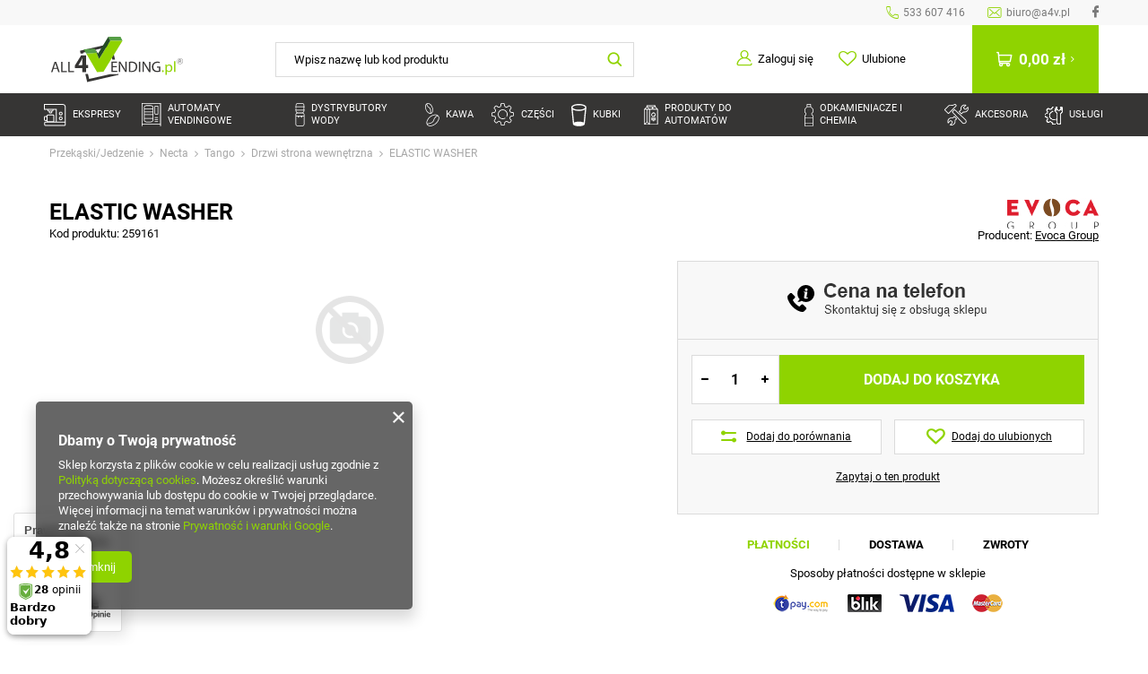

--- FILE ---
content_type: text/html; charset=utf-8
request_url: https://all4vending.pl/product-pol-1066-ELASTIC-WASHER.html
body_size: 27049
content:
<!DOCTYPE html>
<html lang="pl" ><head><meta name='viewport' content='user-scalable=no, initial-scale = 1.0, maximum-scale = 1.0, width=device-width'/> <link rel="preload" crossorigin="anonymous" as="font" href="/gfx/pol/fontello.woff?v=2"><meta http-equiv="Content-Type" content="text/html; charset=utf-8"><meta http-equiv="X-UA-Compatible" content="IE=edge"><title>A4V Sp z o.o. </title><meta name="keywords" content=""><meta name="description" content="A4V Sp z o.o. "><link rel="icon" href="/gfx/pol/favicon.ico"><meta name="theme-color" content="#8FD300"><meta name="msapplication-navbutton-color" content="#8FD300"><meta name="apple-mobile-web-app-status-bar-style" content="#8FD300"><link rel="stylesheet" type="text/css" href="/gfx/pol/style.css.gzip?r=1698310958"><script>
                        var app_shop = {
                            urls: {
                                prefix: 'data="/gfx/'.replace('data="', '') + 'pol/'
                            },
                            vars: {},
                            txt: {},
                            fn: {},
                            fnrun: {},
                            files: []
                        };
                    </script><meta name="robots" content="index,follow"><meta name="rating" content="general"><meta name="Author" content="A4V Sp z o.o.  na bazie IdoSell (www.idosell.com/shop).">
<!-- Begin LoginOptions html -->

<style>
#client_new_social .service_item[data-name="service_Apple"]:before, 
#cookie_login_social_more .service_item[data-name="service_Apple"]:before,
.oscop_contact .oscop_login__service[data-service="Apple"]:before {
    display: block;
    height: 2.6rem;
    content: url('/gfx/standards/apple.svg?r=1743165583');
}
.oscop_contact .oscop_login__service[data-service="Apple"]:before {
    height: auto;
    transform: scale(0.8);
}
#client_new_social .service_item[data-name="service_Apple"]:has(img.service_icon):before,
#cookie_login_social_more .service_item[data-name="service_Apple"]:has(img.service_icon):before,
.oscop_contact .oscop_login__service[data-service="Apple"]:has(img.service_icon):before {
    display: none;
}
</style>

<!-- End LoginOptions html -->

<!-- Open Graph -->
<meta property="og:type" content="website"><meta property="og:url" content="https://all4vending.pl/product-pol-1066-ELASTIC-WASHER.html
"><meta property="og:title" content="ELASTIC WASHER"><meta property="og:site_name" content="A4V Sp z o.o. "><meta property="og:locale" content="pl_PL"><link rel="manifest" href="https://all4vending.pl/data/include/pwa/2/manifest.json?t=3"><meta name="apple-mobile-web-app-capable" content="yes"><meta name="apple-mobile-web-app-status-bar-style" content="black"><meta name="apple-mobile-web-app-title" content="all4vending.pl"><link rel="apple-touch-icon" href="/data/include/pwa/2/icon-128.png"><link rel="apple-touch-startup-image" href="/data/include/pwa/2/logo-512.png" /><meta name="msapplication-TileImage" content="/data/include/pwa/2/icon-144.png"><meta name="msapplication-TileColor" content="#2F3BA2"><meta name="msapplication-starturl" content="/"><script type="application/javascript">var _adblock = true;</script><script async src="/data/include/advertising.js"></script><script type="application/javascript">var statusPWA = {
                online: {
                    txt: "Połączono z internetem",
                    bg: "#5fa341"
                },
                offline: {
                    txt: "Brak połączenia z internetem",
                    bg: "#eb5467"
                }
            }</script><script async type="application/javascript" src="/ajax/js/pwa_online_bar.js?v=1&r=6"></script><script >
window.dataLayer = window.dataLayer || [];
window.gtag = function gtag() {
dataLayer.push(arguments);
}
gtag('consent', 'default', {
'ad_storage': 'denied',
'analytics_storage': 'denied',
'ad_personalization': 'denied',
'ad_user_data': 'denied',
'wait_for_update': 500
});

gtag('set', 'ads_data_redaction', true);
</script><script  class='google_consent_mode_update'>
gtag('consent', 'update', {
'ad_storage': 'granted',
'analytics_storage': 'granted',
'ad_personalization': 'granted',
'ad_user_data': 'granted'
});
</script>
<!-- End Open Graph -->

<link rel="canonical" href="https://all4vending.pl/product-pol-1066-ELASTIC-WASHER.html" />

                <!-- Global site tag (gtag.js) -->
                <script  async src="https://www.googletagmanager.com/gtag/js?id=AW-969916354"></script>
                <script >
                    window.dataLayer = window.dataLayer || [];
                    window.gtag = function gtag(){dataLayer.push(arguments);}
                    gtag('js', new Date());
                    
                    gtag('config', 'AW-969916354', {"allow_enhanced_conversions":true});
gtag('config', 'G-335780835');

                </script>
                <link rel="stylesheet" type="text/css" href="/data/designs/64c0ef02de9589.56936025_4/gfx/pol/custom.css.gzip?r=1759932011">            <!-- Google Tag Manager -->
                    <script >(function(w,d,s,l,i){w[l]=w[l]||[];w[l].push({'gtm.start':
                    new Date().getTime(),event:'gtm.js'});var f=d.getElementsByTagName(s)[0],
                    j=d.createElement(s),dl=l!='dataLayer'?'&l='+l:'';j.async=true;j.src=
                    'https://www.googletagmanager.com/gtm.js?id='+i+dl;f.parentNode.insertBefore(j,f);
                    })(window,document,'script','dataLayer','G-335780835');</script>
            <!-- End Google Tag Manager -->
<!-- Begin additional html or js -->


<!--2|2|2-->
<meta name="google-site-verification" content="GSnTNNHjSJ4KeuDOeiJOeSusPK83yBcR3Gk8n5vOxlY" />
<!--11|2|7| modified: 2024-06-26 12:15:30-->
<script>document.addEventListener("DOMContentLoaded", function() {
            var firstElement = document.querySelector(".projector_tabs__wrapper.--first");
            if (firstElement) {
                firstElement.classList.add("--active");
            }
            
            var lastElement = document.querySelector(".projector_tabs__wrapper.--last");
            if (lastElement) {
                lastElement.classList.add("--active");
            }
        });
</script>

<!-- End additional html or js -->
<script>(function(w,d,s,i,dl){w._ceneo = w._ceneo || function () {
w._ceneo.e = w._ceneo.e || []; w._ceneo.e.push(arguments); };
w._ceneo.e = w._ceneo.e || [];dl=dl===undefined?"dataLayer":dl;
const f = d.getElementsByTagName(s)[0], j = d.createElement(s); j.defer = true;
j.src = "https://ssl.ceneo.pl/ct/v5/script.js?accountGuid=" + i + "&t=" +
Date.now() + (dl ? "&dl=" + dl : ""); f.parentNode.insertBefore(j, f);
})(window, document, "script", "be676652-08df-4124-a09a-06aa5a011812");</script>
                <script>
                if (window.ApplePaySession && window.ApplePaySession.canMakePayments()) {
                    var applePayAvailabilityExpires = new Date();
                    applePayAvailabilityExpires.setTime(applePayAvailabilityExpires.getTime() + 2592000000); //30 days
                    document.cookie = 'applePayAvailability=yes; expires=' + applePayAvailabilityExpires.toUTCString() + '; path=/;secure;'
                    var scriptAppleJs = document.createElement('script');
                    scriptAppleJs.src = "/ajax/js/apple.js?v=3";
                    if (document.readyState === "interactive" || document.readyState === "complete") {
                          document.body.append(scriptAppleJs);
                    } else {
                        document.addEventListener("DOMContentLoaded", () => {
                            document.body.append(scriptAppleJs);
                        });  
                    }
                } else {
                    document.cookie = 'applePayAvailability=no; path=/;secure;'
                }
                </script>
                <script>let paypalDate = new Date();
                    paypalDate.setTime(paypalDate.getTime() + 86400000);
                    document.cookie = 'payPalAvailability_PLN=-1; expires=' + paypalDate.getTime() + '; path=/; secure';
                </script></head><body><script>
                    var script = document.createElement('script');
                    script.src = app_shop.urls.prefix + 'envelope.js';

                    document.getElementsByTagName('body')[0].insertBefore(script, document.getElementsByTagName('body')[0].firstChild);
                </script><div id="container" class="projector_page container"><header class="d-flex flex-nowrap flex-md-wrap mx-md-n3 commercial_banner"><script class="ajaxLoad">
                app_shop.vars.vat_registered = "true";
                app_shop.vars.currency_format = "###,##0.00";
                
                    app_shop.vars.currency_before_value = false;
                
                    app_shop.vars.currency_space = true;
                
                app_shop.vars.symbol = "zł";
                app_shop.vars.id= "PLN";
                app_shop.vars.baseurl = "http://all4vending.pl/";
                app_shop.vars.sslurl= "https://all4vending.pl/";
                app_shop.vars.curr_url= "%2Fproduct-pol-1066-ELASTIC-WASHER.html";
                

                var currency_decimal_separator = ',';
                var currency_grouping_separator = ' ';

                
                    app_shop.vars.blacklist_extension = ["exe","com","swf","js","php"];
                
                    app_shop.vars.blacklist_mime = ["application/javascript","application/octet-stream","message/http","text/javascript","application/x-deb","application/x-javascript","application/x-shockwave-flash","application/x-msdownload"];
                
                    app_shop.urls.contact = "/contact-pol.html";
                </script><div id="viewType" style="display:none"></div><div class="top_info d-none col-12 d-md-flex"><div class="top_info__contact_wrapper ml-auto d-flex align-items-center"><a class="top_info__item --phone d-flex align-items-center ml-4 py-1" href="tel:533607416">533 607 416</a><a class="top_info__item --mail d-flex align-items-center ml-4 py-1" href="mailto:biuro@a4v.pl">biuro@a4v.pl</a><a class="top_info__item --facebook d-flex align-items-center ml-4 py-1" target="_blank" rel="nofollow" href="https://www.facebook.com/all4vending"></a></div></div><div id="logo" class="col-md-3 d-flex align-items-center align-items-md-start"><a href="/main.php" target="_self"><img src="/data/gfx/mask/pol/logo_2_big.png" alt="All4Vending.pl" width="149" height="51"></a></div><form action="https://all4vending.pl/search.php" method="get" id="menu_search" class="col-md-4 d-md-flex align-items-md-center"><label class="d-md-none"><i class="icon-search"></i></label><div><div class="form-group"><input id="menu_search_text" type="text" name="text" class="catcomplete" placeholder="Wpisz nazwę lub kod produktu"></div><button type="submit"><i class="icon-search"></i></button><a href="https://all4vending.pl/searching.php" title=""><i class="icon-remove d-md-none"></i></a></div></form><div id="menu_settings" class="col-md-3 px-0 px-md-3 d-flex align-items-center justify-content-center justify-content-lg-end"><div id="menu_additional"><a class="account_link" href="https://all4vending.pl/login.php">Zaloguj się</a><a href="/basketedit.php?mode=2" class="wishlist_link">
                            Ulubione
                            <span>0</span></a></div></div><div class="settings_mobile"><a href="/login.php" class="settings_mobile__link --login"></a><a href="/basketedit.php?mode=2" class="settings_mobile__link --wishlist"><span class="badge badge-info"></span></a></div><div id="menu_basket" class="col-md-2 px-0 pr-md-3 topBasket"><a class="topBasket__sub" href="https://all4vending.pl/basketedit.php?mode=1"><span class="topBasket__price_wrapper"><span class="badge badge-info"></span><strong class="topBasket__price">0,00 zł</strong></span><span class="topBasket__shipping">
											Do darmowej dostawy brakuje: 
											<span class="topBasket__shipping_price"></span></span></a><div class="topBasket__details --products" style="display: none;"><div class="topBasket__block --labels"><label class="topBasket__item --name">Produkt</label><label class="topBasket__item --sum">Ilość</label><label class="topBasket__item --prices">Cena</label></div><div class="topBasket__block --products"></div></div><div class="topBasket__details --shipping" style="display: none;"><span class="topBasket__name">Koszt dostawy od</span><span id="shipppingCost"></span></div></div><nav id="menu_categories" class="navbar"><button type="button" class="navbar__toggler"><i class="icon-reorder"></i></button><div class="navbar__collapse" id="menu_navbar"><ul class="navbar__nav"><li class="navbar__item --nav"><a  href="/pol_m_Ekspresy-182.html" target="_self" title="Ekspresy" class="navbar__link --nav --gfx --link --more" ><img class="navbar__gfx" src="/data/gfx/pol/navigation/2_1_i_182.png" alt="Ekspresy" title="Ekspresy"><span class="navbar__name --gfx">Ekspresy</span></a><ul class="navbar__subnav"><li class="navbar__item --subnav"><a  href="/pol_m_Ekspresy_Producent-221.html" target="_self" title="Producent" class="navbar__link --subnav --link" ><span class="navbar__name">Producent</span></a><ul class="navbar__subsubnav"><li class="navbar__item --subsubnav"><a  href="/pol_m_Ekspresy_Producent_Necta-225.html" target="_self" title="Necta" class="navbar__link --subsubnav --gfx --link" ><img class="navbar__gfx" src="/data/gfx/pol/navigation/2_1_i_225.png" alt="Necta" title="Necta"><span class="navbar__name --gfx">Necta</span></a></li><li class="navbar__item --subsubnav"><a  href="/pol_m_Ekspresy_Producent_Saeco-226.html" target="_self" title="Saeco" class="navbar__link --subsubnav --gfx --link" ><img class="navbar__gfx" src="/data/gfx/pol/navigation/2_1_i_226.png" alt="Saeco" title="Saeco"><span class="navbar__name --gfx">Saeco</span></a></li><li class="navbar__item --subsubnav"><a  href="/pol_m_Ekspresy_Producent_Gaggia-227.html" target="_self" title="Gaggia" class="navbar__link --subsubnav --gfx --link" ><img class="navbar__gfx" src="/data/gfx/pol/navigation/2_1_i_227.jpg" alt="Gaggia" title="Gaggia"><span class="navbar__name --gfx">Gaggia</span></a></li><li class="navbar__item --subsubnav"><a  href="/pol_m_Ekspresy_Producent_Wittenborg-1028.html" target="_self" title="Wittenborg" class="navbar__link --subsubnav --gfx --link" ><img class="navbar__gfx" src="/data/gfx/pol/navigation/2_1_i_1028.png" alt="Wittenborg" title="Wittenborg"><span class="navbar__name --gfx">Wittenborg</span></a></li><li class="navbar__item --subsubnav"><a  href="/pol_m_Ekspresy_Producent_Nesso-1428.html" target="_self" title="Nesso" class="navbar__link --subsubnav --gfx --link" ><img class="navbar__gfx" src="/data/gfx/pol/navigation/2_1_i_1428.png" alt="Nesso" title="Nesso"><span class="navbar__name --gfx">Nesso</span></a></li></ul></li><li class="navbar__item --subnav"><a  href="/pol_m_Ekspresy_Rodzaj-ekspresow-222.html" target="_self" title="Rodzaj ekspresów" class="navbar__link --subnav --link" ><span class="navbar__name">Rodzaj ekspresów</span></a><ul class="navbar__subsubnav"><li class="navbar__item --subsubnav"><a  href="/pol_m_Ekspresy_Rodzaj-ekspresow_Kolbowy-228.html" target="_self" title="Kolbowy" class="navbar__link --subsubnav --link" ><span class="navbar__name">Kolbowy</span></a></li><li class="navbar__item --subsubnav"><a  href="/pol_m_Ekspresy_Rodzaj-ekspresow_Cisnieniowy-229.html" target="_self" title="Ciśnieniowy" class="navbar__link --subsubnav --link" ><span class="navbar__name">Ciśnieniowy</span></a></li><li class="navbar__item --subsubnav"><a  href="/pol_m_Ekspresy_Rodzaj-ekspresow_Automatyczny-230.html" target="_self" title="Automatyczny" class="navbar__link --subsubnav --link" ><span class="navbar__name">Automatyczny</span></a></li><li class="navbar__item --subsubnav"><a  href="/" target="_self" title="Na kapsułki" class="navbar__link --subsubnav --link" ><span class="navbar__name">Na kapsułki</span></a></li><li class="navbar__item --subsubnav"><a  href="/pol_m_Ekspresy_Rodzaj-ekspresow_Na-saszetki-233.html" target="_self" title="Na saszetki" class="navbar__link --subsubnav --link" ><span class="navbar__name">Na saszetki</span></a></li><li class="navbar__item --subsubnav"><span title="______________" class="navbar__link --subsubnav" ><span class="navbar__name">______________</span></span></li><li class="navbar__item --subsubnav"><a  href="/pol_m_Ekspresy_Rodzaj-ekspresow_Mlynki-do-kawy-1548.html" target="_self" title="Młynki do kawy" class="navbar__link --subsubnav --link" ><span class="navbar__name">Młynki do kawy</span></a></li></ul></li><li class="navbar__item --subnav"><a  href="/pol_m_Ekspresy_Przeznaczenie-ekspresow-223.html" target="_self" title="Przeznaczenie ekspresów" class="navbar__link --subnav --link" ><span class="navbar__name">Przeznaczenie ekspresów</span></a><ul class="navbar__subsubnav"><li class="navbar__item --subsubnav"><a  href="/pol_m_Ekspresy_Przeznaczenie-ekspresow_Do-biura-235.html" target="_self" title="Do biura" class="navbar__link --subsubnav --link" ><span class="navbar__name">Do biura</span></a></li><li class="navbar__item --subsubnav"><a  href="/pol_m_Ekspresy_Przeznaczenie-ekspresow_Do-domu-236.html" target="_self" title="Do domu" class="navbar__link --subsubnav --link" ><span class="navbar__name">Do domu</span></a></li><li class="navbar__item --subsubnav"><a  href="/pol_m_Ekspresy_Przeznaczenie-ekspresow_Do-kawiarni-237.html" target="_self" title="Do kawiarni" class="navbar__link --subsubnav --link" ><span class="navbar__name">Do kawiarni</span></a></li><li class="navbar__item --subsubnav"><a  href="/pol_m_Ekspresy_Przeznaczenie-ekspresow_Do-gastronomii-238.html" target="_self" title="Do gastronomii" class="navbar__link --subsubnav --link" ><span class="navbar__name">Do gastronomii</span></a></li><li class="navbar__item --subsubnav"><a  href="/pol_m_Ekspresy_Przeznaczenie-ekspresow_Do-stacji-paliw-239.html" target="_self" title="Do stacji paliw" class="navbar__link --subsubnav --link" ><span class="navbar__name">Do stacji paliw</span></a></li><li class="navbar__item --subsubnav"><a  href="/pol_m_Ekspresy_Przeznaczenie-ekspresow_Sektor-HoReCa-1546.html" target="_self" title="Sektor HoReCa" class="navbar__link --subsubnav --link" ><span class="navbar__name">Sektor HoReCa</span></a></li></ul></li><li class="navbar__item --subnav" data-product="12803"><a  href="/product-pol-28-Automat-vendingowy-Necta-Opera-Touch.html" target="_self" title="Polecany produkt" class="navbar__link --subnav --link" ><span class="navbar__name">Polecany produkt</span></a></li><li class="navbar__item --subnav --bottom"><a class="navbar__link --subnav --bottom --promo" href="/pol_m_Ekspresy-182.html?promo=y"><span class="navbar__name">Promocje</span></a><a class="navbar__link --subnav --bottom --new" href="/pol_m_Ekspresy-182.html?newproducts=y"><span class="navbar__name">Nowości</span></a></li></ul></li><li class="navbar__item --nav"><a  href="/pol_m_Automaty-vendingowe-183.html" target="_self" title="Automaty vendingowe" class="navbar__link --nav --gfx --link --more" ><img class="navbar__gfx" src="/data/gfx/pol/navigation/2_1_i_183.png" alt="Automaty vendingowe" title="Automaty vendingowe"><span class="navbar__name --gfx">Automaty vendingowe</span></a><ul class="navbar__subnav"><li class="navbar__item --subnav"><a  href="/pol_m_Automaty-vendingowe_Producent-1023.html" target="_self" title="Producent" class="navbar__link --subnav --link" ><span class="navbar__name">Producent</span></a><ul class="navbar__subsubnav"><li class="navbar__item --subsubnav"><a  href="/pol_m_Automaty-vendingowe_Producent_Necta-1024.html" target="_self" title="Necta" class="navbar__link --subsubnav --gfx --link" ><img class="navbar__gfx" src="/data/gfx/pol/navigation/2_1_i_1024.png" alt="Necta" title="Necta"><span class="navbar__name --gfx">Necta</span></a></li><li class="navbar__item --subsubnav"><a  href="/pol_m_Automaty-vendingowe_Producent_FAS-1025.html" target="_self" title="FAS" class="navbar__link --subsubnav --gfx --link" ><img class="navbar__gfx" src="/data/gfx/pol/navigation/2_1_i_1025.png" alt="FAS" title="FAS"><span class="navbar__name --gfx">FAS</span></a></li><li class="navbar__item --subsubnav"><a  href="/pol_m_Automaty-vendingowe_Producent_Jofemar-1026.html" target="_self" title="Jofemar" class="navbar__link --subsubnav --gfx --link" ><img class="navbar__gfx" src="/data/gfx/pol/navigation/2_1_i_1026.png" alt="Jofemar" title="Jofemar"><span class="navbar__name --gfx">Jofemar</span></a></li><li class="navbar__item --subsubnav"><a  href="/pol_m_Automaty-vendingowe_Producent_Saeco-1027.html" target="_self" title="Saeco" class="navbar__link --subsubnav --gfx --link" ><img class="navbar__gfx" src="/data/gfx/pol/navigation/2_1_i_1027.png" alt="Saeco" title="Saeco"><span class="navbar__name --gfx">Saeco</span></a></li></ul></li><li class="navbar__item --subnav"><a  href="/pol_m_Automaty-vendingowe_Gorace-napoje-998.html" target="_self" title="Gorące napoje" class="navbar__link --subnav --link" ><span class="navbar__name">Gorące napoje</span></a><ul class="navbar__subsubnav"><li class="navbar__item --subsubnav"><a  href="/pol_m_Automaty-vendingowe_Gorace-napoje_FAS-MIA-1665.html" target="_self" title="FAS MIA" class="navbar__link --subsubnav --link" ><span class="navbar__name">FAS MIA</span></a></li><li class="navbar__item --subsubnav"><a  href="/pol_m_Automaty-vendingowe_Gorace-napoje_FAS-LYDIA-1668.html" target="_self" title="FAS LYDIA" class="navbar__link --subsubnav --link" ><span class="navbar__name">FAS LYDIA</span></a></li><li class="navbar__item --subsubnav"><a  href="/pol_m_Automaty-vendingowe_Gorace-napoje_FAS-VICTORIA-1667.html" target="_self" title="FAS VICTORIA" class="navbar__link --subsubnav --link" ><span class="navbar__name">FAS VICTORIA</span></a></li><li class="navbar__item --subsubnav"><a  href="/pol_m_Automaty-vendingowe_Gorace-napoje_FAS-COMBI-1666.html" target="_self" title="FAS COMBI" class="navbar__link --subsubnav --link" ><span class="navbar__name">FAS COMBI</span></a></li><li class="navbar__item --subsubnav"><a  href="/pol_m_Automaty-vendingowe_Gorace-napoje_Necta-Canto-1138.html" target="_self" title="Necta Canto" class="navbar__link --subsubnav --link" ><span class="navbar__name">Necta Canto</span></a></li><li class="navbar__item --subsubnav"><a  href="/pol_m_Automaty-vendingowe_Gorace-napoje_Necta-Concerto-1139.html" target="_self" title="Necta Concerto" class="navbar__link --subsubnav --link" ><span class="navbar__name">Necta Concerto</span></a></li><li class="navbar__item --subsubnav"><a  href="/pol_m_Automaty-vendingowe_Gorace-napoje_Necta-Opera-1140.html" target="_self" title="Necta Opera" class="navbar__link --subsubnav --link" ><span class="navbar__name">Necta Opera</span></a></li><li class="navbar__item --subsubnav"><a  href="/pol_m_Automaty-vendingowe_Gorace-napoje_Necta-Kikko-1531.html" target="_self" title="Necta Kikko" class="navbar__link --subsubnav --link" ><span class="navbar__name">Necta Kikko</span></a></li><li class="navbar__item --subsubnav"><a  href="/pol_m_Automaty-vendingowe_Gorace-napoje_Necta-Maestro-1141.html" target="_self" title="Necta Maestro" class="navbar__link --subsubnav --link" ><span class="navbar__name">Necta Maestro</span></a></li><li class="navbar__item --subsubnav"><a  href="/pol_m_Automaty-vendingowe_Gorace-napoje_Saeco-Oasi-1530.html" target="_self" title="Saeco Oasi" class="navbar__link --subsubnav --link" ><span class="navbar__name">Saeco Oasi</span></a></li></ul></li><li class="navbar__item --subnav"><a  href="/pol_m_Automaty-vendingowe_Przekaski-jedzenie-999.html" target="_self" title="Przekąski, jedzenie" class="navbar__link --subnav --link" ><span class="navbar__name">Przekąski, jedzenie</span></a><ul class="navbar__subsubnav"><li class="navbar__item --subsubnav"><a  href="/pol_m_Automaty-vendingowe_Przekaski-jedzenie_FAS-BUSINESS-1669.html" target="_self" title="FAS BUSINESS" class="navbar__link --subsubnav --link" ><span class="navbar__name">FAS BUSINESS</span></a></li><li class="navbar__item --subsubnav"><a  href="/pol_m_Automaty-vendingowe_Przekaski-jedzenie_FAS-ADVANCED-1674.html" target="_self" title="FAS ADVANCED" class="navbar__link --subsubnav --link" ><span class="navbar__name">FAS ADVANCED</span></a></li><li class="navbar__item --subsubnav"><a  href="/pol_m_Automaty-vendingowe_Przekaski-jedzenie_FAS-EXCELLENCE-1673.html" target="_self" title="FAS EXCELLENCE" class="navbar__link --subsubnav --link" ><span class="navbar__name">FAS EXCELLENCE</span></a></li><li class="navbar__item --subsubnav"><a  href="/pol_m_Automaty-vendingowe_Przekaski-jedzenie_FAS-PRO-1672.html" target="_self" title="FAS PRO" class="navbar__link --subsubnav --link" ><span class="navbar__name">FAS PRO</span></a></li><li class="navbar__item --subsubnav"><a  href="/pol_m_Automaty-vendingowe_Przekaski-jedzenie_FAS-SKUDO-1671.html" target="_self" title="FAS SKUDO" class="navbar__link --subsubnav --link" ><span class="navbar__name">FAS SKUDO</span></a></li><li class="navbar__item --subsubnav"><a  href="/pol_m_Automaty-vendingowe_Przekaski-jedzenie_FAS-POWERLIFT-1670.html" target="_self" title="FAS POWERLIFT" class="navbar__link --subsubnav --link" ><span class="navbar__name">FAS POWERLIFT</span></a></li><li class="navbar__item --subsubnav"><a  href="/pol_m_Automaty-vendingowe_Przekaski-jedzenie_FAS-Easy-6000-1509.html" target="_self" title="FAS Easy 6000" class="navbar__link --subsubnav --link" ><span class="navbar__name">FAS Easy 6000</span></a></li><li class="navbar__item --subsubnav"><a  href="/pol_m_Automaty-vendingowe_Przekaski-jedzenie_Necta-Jazz-1144.html" target="_self" title="Necta Jazz" class="navbar__link --subsubnav --link" ><span class="navbar__name">Necta Jazz</span></a></li><li class="navbar__item --subsubnav"><a  href="/pol_m_Automaty-vendingowe_Przekaski-jedzenie_Necta-Tango-1146.html" target="_self" title="Necta Tango" class="navbar__link --subsubnav --link" ><span class="navbar__name">Necta Tango</span></a></li><li class="navbar__item --subsubnav"><a  href="/pol_m_Automaty-vendingowe_Przekaski-jedzenie_Necta-Festival-1148.html" target="_self" title="Necta Festival" class="navbar__link --subsubnav --link" ><span class="navbar__name">Necta Festival</span></a></li><li class="navbar__item --subsubnav"><a  href="/pol_m_Automaty-vendingowe_Przekaski-jedzenie_Necta-Samba-1147.html" target="_self" title="Necta Samba" class="navbar__link --subsubnav --link" ><span class="navbar__name">Necta Samba</span></a></li><li class="navbar__item --subsubnav"><a  href="/pol_m_Automaty-vendingowe_Przekaski-jedzenie_Necta-Swing-1519.html" target="_self" title="Necta Swing" class="navbar__link --subsubnav --link" ><span class="navbar__name">Necta Swing</span></a></li><li class="navbar__item --subsubnav"><a  href="/pol_m_Automaty-vendingowe_Przekaski-jedzenie_Necta-Twist-1520.html" target="_self" title="Necta Twist" class="navbar__link --subsubnav --link" ><span class="navbar__name">Necta Twist</span></a></li><li class="navbar__item --subsubnav"><a  href="/pol_m_Automaty-vendingowe_Przekaski-jedzenie_Necta-Orchestra-1149.html" target="_self" title="Necta Orchestra" class="navbar__link --subsubnav --link" ><span class="navbar__name">Necta Orchestra</span></a></li><li class="navbar__item --subsubnav"><a  href="/pol_m_Automaty-vendingowe_Przekaski-jedzenie_Necta-MiniSnakky-1150.html" target="_self" title="Necta MiniSnakky" class="navbar__link --subsubnav --link" ><span class="navbar__name">Necta MiniSnakky</span></a></li><li class="navbar__item --subsubnav"><a  href="/pol_m_Automaty-vendingowe_Przekaski-jedzenie_Necta-Vivace-1521.html" target="_self" title="Necta Vivace" class="navbar__link --subsubnav --link" ><span class="navbar__name">Necta Vivace</span></a></li><li class="navbar__item --subsubnav"><a  href="/pol_m_Automaty-vendingowe_Przekaski-jedzenie_Jofemar-Vision-1159.html" target="_self" title="Jofemar Vision" class="navbar__link --subsubnav --link" ><span class="navbar__name">Jofemar Vision</span></a></li><li class="navbar__item --subsubnav"><a  href="/pol_m_Automaty-vendingowe_Przekaski-jedzenie_Jofemar-Multiseller-1160.html" target="_self" title="Jofemar Multiseller" class="navbar__link --subsubnav --link" ><span class="navbar__name">Jofemar Multiseller</span></a></li><li class="navbar__item --subsubnav"><a  href="/pol_m_Automaty-vendingowe_Przekaski-jedzenie_Jofemar-Payment-POD-1161.html" target="_self" title="Jofemar Payment POD" class="navbar__link --subsubnav --link" ><span class="navbar__name">Jofemar Payment POD</span></a></li><li class="navbar__item --subsubnav"><a  href="/pol_m_Automaty-vendingowe_Przekaski-jedzenie_Saeco-Artico-1529.html" target="_self" title="Saeco Artico" class="navbar__link --subsubnav --link" ><span class="navbar__name">Saeco Artico</span></a></li></ul></li><li class="navbar__item --subnav"><a  href="/pol_m_Automaty-vendingowe_Pozostale-1664.html" target="_self" title="Pozostałe" class="navbar__link --subnav --link" ><span class="navbar__name">Pozostałe</span></a><ul class="navbar__subsubnav"><li class="navbar__item --subsubnav"><a  href="/pol_m_Automaty-vendingowe_Pozostale_Puszki-butelki-1000.html" target="_self" title="Puszki, butelki" class="navbar__link --subsubnav --link" ><span class="navbar__name">Puszki, butelki</span></a></li><li class="navbar__item --subsubnav"><a  href="/pol_m_Automaty-vendingowe_Pozostale_Specjalne-1001.html" target="_self" title="Specjalne" class="navbar__link --subsubnav --link" ><span class="navbar__name">Specjalne</span></a></li></ul></li><li class="navbar__item --subnav --bottom"><a class="navbar__link --subnav --bottom --promo" href="/pol_m_Automaty-vendingowe-183.html?promo=y"><span class="navbar__name">Promocje</span></a><a class="navbar__link --subnav --bottom --new" href="/pol_m_Automaty-vendingowe-183.html?newproducts=y"><span class="navbar__name">Nowości</span></a></li></ul></li><li class="navbar__item --nav"><a  href="https://all4vending.pl/pol_m_Dystrybutory-wody_Rodzaje-wody-1113.html" target="_self" title="Dystrybutory wody" class="navbar__link --nav --gfx --link --more" ><img class="navbar__gfx" src="/data/gfx/pol/navigation/2_1_i_184.png" alt="Dystrybutory wody" title="Dystrybutory wody"><span class="navbar__name --gfx">Dystrybutory wody</span></a><ul class="navbar__subnav"><li class="navbar__item --subnav"><a  href="/pol_m_Dystrybutory-wody_Producent-1076.html" target="_self" title="Producent" class="navbar__link --subnav --link" ><span class="navbar__name">Producent</span></a><ul class="navbar__subsubnav"><li class="navbar__item --subsubnav"><a  href="/pol_m_Dystrybutory-wody_Producent_Waterlogic-1077.html" target="_self" title="Waterlogic" class="navbar__link --subsubnav --gfx --link" ><img class="navbar__gfx" src="/data/gfx/pol/navigation/2_1_i_1077.png" alt="Waterlogic" title="Waterlogic"><span class="navbar__name --gfx">Waterlogic</span></a></li><li class="navbar__item --subsubnav"><a  href="https://all4vending.pl/firm-pol-1622533497-ION.html" target="_self" title="ION" class="navbar__link --subsubnav --gfx --link" ><img class="navbar__gfx" src="/data/gfx/pol/navigation/2_1_i_1078.png" alt="ION" title="ION"><span class="navbar__name --gfx">ION</span></a></li><li class="navbar__item --subsubnav"><a  href="/pol_m_Dystrybutory-wody_Producent_Hyundai-1079.html" target="_self" title="Hyundai" class="navbar__link --subsubnav --gfx --link" ><img class="navbar__gfx" src="/data/gfx/pol/navigation/2_1_i_1079.png" alt="Hyundai" title="Hyundai"><span class="navbar__name --gfx">Hyundai</span></a></li><li class="navbar__item --subsubnav"><a  href="/pol_m_Dystrybutory-wody_Producent_Water-Coolers-1080.html" target="_self" title="Water Coolers" class="navbar__link --subsubnav --gfx --link" ><img class="navbar__gfx" src="/data/gfx/pol/navigation/2_1_i_1080.png" alt="Water Coolers" title="Water Coolers"><span class="navbar__name --gfx">Water Coolers</span></a></li><li class="navbar__item --subsubnav"><a  href="/pol_m_Dystrybutory-wody_Producent_XJM-1081.html" target="_self" title="XJM" class="navbar__link --subsubnav --gfx --link" ><img class="navbar__gfx" src="/data/gfx/pol/navigation/2_1_i_1081.png" alt="XJM" title="XJM"><span class="navbar__name --gfx">XJM</span></a></li></ul></li><li class="navbar__item --subnav"><a  href="/pol_m_Dystrybutory-wody_Rodzaje-wody-1113.html" target="_self" title="Rodzaje wody" class="navbar__link --subnav --link" ><span class="navbar__name">Rodzaje wody</span></a><ul class="navbar__subsubnav"><li class="navbar__item --subsubnav"><a  href="/pol_m_Dystrybutory-wody_Rodzaje-wody_Zimna-1114.html" target="_self" title="Zimna" class="navbar__link --subsubnav --link" ><span class="navbar__name">Zimna</span></a></li><li class="navbar__item --subsubnav"><a  href="/pol_m_Dystrybutory-wody_Rodzaje-wody_Zimna-letnia-1115.html" target="_self" title="Zimna, letnia" class="navbar__link --subsubnav --link" ><span class="navbar__name">Zimna, letnia</span></a></li><li class="navbar__item --subsubnav"><a  href="/pol_m_Dystrybutory-wody_Rodzaje-wody_Zimna-goraca-1120.html" target="_self" title="Zimna, gorąca" class="navbar__link --subsubnav --link" ><span class="navbar__name">Zimna, gorąca</span></a></li><li class="navbar__item --subsubnav"><a  href="/pol_m_Dystrybutory-wody_Rodzaje-wody_Zimna-letnia-goraca-1116.html" target="_self" title="Zimna, letnia, gorąca" class="navbar__link --subsubnav --link" ><span class="navbar__name">Zimna, letnia, gorąca</span></a></li><li class="navbar__item --subsubnav"><a  href="/pol_m_Dystrybutory-wody_Rodzaje-wody_Z-gazem-1118.html" target="_self" title="Z gazem" class="navbar__link --subsubnav --link" ><span class="navbar__name">Z gazem</span></a></li><li class="navbar__item --subsubnav"><a  href="/pol_m_Dystrybutory-wody_Rodzaje-wody_Z-lodem-1121.html" target="_self" title="Z lodem" class="navbar__link --subsubnav --link" ><span class="navbar__name">Z lodem</span></a></li><li class="navbar__item --subsubnav"><a  href="/pol_m_Dystrybutory-wody_Rodzaje-wody_Z-wrzatkiem-1122.html" target="_self" title="Z wrzątkiem" class="navbar__link --subsubnav --link" ><span class="navbar__name">Z wrzątkiem</span></a></li><li class="navbar__item --subsubnav"><a  href="/pol_m_Dystrybutory-wody_Rodzaje-wody_Z-kawa-1124.html" target="_self" title="Z kawą" class="navbar__link --subsubnav --link" ><span class="navbar__name">Z kawą</span></a></li><li class="navbar__item --subsubnav"><a  href="/pol_m_Dystrybutory-wody_Rodzaje-wody_Poidelka-Fontanny-1123.html" target="_self" title="Poidełka/Fontanny" class="navbar__link --subsubnav --link" ><span class="navbar__name">Poidełka/Fontanny</span></a></li></ul></li><li class="navbar__item --subnav"><a  href="/pol_m_Dystrybutory-wody_Akcesoria-do-dystrybutorow-1106.html" target="_self" title="Akcesoria do dystrybutorów" class="navbar__link --subnav --link" ><span class="navbar__name">Akcesoria do dystrybutorów</span></a><ul class="navbar__subsubnav"><li class="navbar__item --subsubnav"><a  href="/pol_m_Dystrybutory-wody_Akcesoria-do-dystrybutorow_Filtry-1107.html" target="_self" title="Filtry" class="navbar__link --subsubnav --link" ><span class="navbar__name">Filtry</span></a></li><li class="navbar__item --subsubnav"><a  href="/pol_m_Dystrybutory-wody_Akcesoria-do-dystrybutorow_Szafki-1108.html" target="_self" title="Szafki" class="navbar__link --subsubnav --link" ><span class="navbar__name">Szafki</span></a></li><li class="navbar__item --subsubnav"><a  href="/pol_m_Dystrybutory-wody_Akcesoria-do-dystrybutorow_Eksploatacja-1109.html" target="_self" title="Eksploatacja" class="navbar__link --subsubnav --link" ><span class="navbar__name">Eksploatacja</span></a></li><li class="navbar__item --subsubnav"><a  href="/pol_m_Dystrybutory-wody_Akcesoria-do-dystrybutorow_Czesci-1110.html" target="_self" title="Części" class="navbar__link --subsubnav --link" ><span class="navbar__name">Części</span></a></li><li class="navbar__item --subsubnav"><a  href="/pol_m_Dystrybutory-wody_Akcesoria-do-dystrybutorow_Glowice-1111.html" target="_self" title="Głowice" class="navbar__link --subsubnav --link" ><span class="navbar__name">Głowice</span></a></li><li class="navbar__item --subsubnav"><a  href="/pol_m_Dystrybutory-wody_Akcesoria-do-dystrybutorow_Butle-1112.html" target="_self" title="Butle" class="navbar__link --subsubnav --link" ><span class="navbar__name">Butle</span></a></li><li class="navbar__item --subsubnav"><a  href="/pol_m_Dystrybutory-wody_Akcesoria-do-dystrybutorow_Zawory-1125.html" target="_self" title="Zawory" class="navbar__link --subsubnav --link" ><span class="navbar__name">Zawory</span></a></li><li class="navbar__item --subsubnav"><a  href="/pol_m_Dystrybutory-wody_Akcesoria-do-dystrybutorow_Zestawy-1126.html" target="_self" title="Zestawy" class="navbar__link --subsubnav --link" ><span class="navbar__name">Zestawy</span></a></li><li class="navbar__item --subsubnav"><a  href="/pol_m_Dystrybutory-wody_Akcesoria-do-dystrybutorow_Zestawy-szybkich-polaczen-John-Guest-1477.html" target="_self" title="Zestawy szybkich połączeń John Guest" class="navbar__link --subsubnav --link" ><span class="navbar__name">Zestawy szybkich połączeń John Guest</span></a></li></ul></li><li class="navbar__item --subnav" data-product="12602"><span title="Polecany produkt" class="navbar__link --subnav" ><span class="navbar__name">Polecany produkt</span></span></li><li class="navbar__item --subnav --bottom"><a class="navbar__link --subnav --bottom --promo" href="https://all4vending.pl/pol_m_Dystrybutory-wody_Rodzaje-wody-1113.html?promo=y"><span class="navbar__name">Promocje</span></a><a class="navbar__link --subnav --bottom --new" href="https://all4vending.pl/pol_m_Dystrybutory-wody_Rodzaje-wody-1113.html?newproducts=y"><span class="navbar__name">Nowości</span></a></li></ul></li><li class="navbar__item --nav"><a  href="/pol_m_Kawa-185.html" target="_self" title="Kawa" class="navbar__link --nav --gfx --link --more" ><img class="navbar__gfx" src="/data/gfx/pol/navigation/2_1_i_185.png" alt="Kawa" title="Kawa"><span class="navbar__name --gfx">Kawa</span></a><ul class="navbar__subnav"><li class="navbar__item --subnav"><a  href="/pol_m_Kawa_Producent-1429.html" target="_self" title="Producent" class="navbar__link --subnav --link" ><span class="navbar__name">Producent</span></a><ul class="navbar__subsubnav"><li class="navbar__item --subsubnav"><a  href="/pol_m_Kawa_Producent_Nuno-1430.html" target="_self" title="Nuno" class="navbar__link --subsubnav --gfx --link" ><img class="navbar__gfx" src="/data/gfx/pol/navigation/2_1_i_1430.png" alt="Nuno" title="Nuno"><span class="navbar__name --gfx">Nuno</span></a></li><li class="navbar__item --subsubnav"><a  href="/pol_m_Kawa_Producent_Caffe-Boasi-1431.html" target="_self" title="Caffe Boasi" class="navbar__link --subsubnav --gfx --link" ><img class="navbar__gfx" src="/data/gfx/pol/navigation/2_1_i_1431.png" alt="Caffe Boasi" title="Caffe Boasi"><span class="navbar__name --gfx">Caffe Boasi</span></a></li><li class="navbar__item --subsubnav"><a  href="/pol_m_Kawa_Producent_Nestle-1514.html" target="_self" title="Nestle" class="navbar__link --subsubnav --gfx --link" ><img class="navbar__gfx" src="/data/gfx/pol/navigation/2_1_i_1514.png" alt="Nestle" title="Nestle"><span class="navbar__name --gfx">Nestle</span></a></li><li class="navbar__item --subsubnav"><a  href="/pol_m_Kawa_Producent_Starbucks-Coffee-1522.html" target="_self" title="Starbucks Coffee" class="navbar__link --subsubnav --gfx --link" ><img class="navbar__gfx" src="/data/gfx/pol/navigation/2_1_i_1522.jpg" alt="Starbucks Coffee" title="Starbucks Coffee"><span class="navbar__name --gfx">Starbucks Coffee</span></a></li></ul></li><li class="navbar__item --subnav"><a  href="/pol_m_Kawa_Rodzaj-kawy-1030.html" target="_self" title="Rodzaj kawy" class="navbar__link --subnav --link" ><span class="navbar__name">Rodzaj kawy</span></a><ul class="navbar__subsubnav"><li class="navbar__item --subsubnav"><a  href="/pol_m_Kawa_Rodzaj-kawy_Kawa-Ziarnista-1032.html" target="_self" title="Kawa Ziarnista" class="navbar__link --subsubnav --link" ><span class="navbar__name">Kawa Ziarnista</span></a></li><li class="navbar__item --subsubnav"><a  href="/pol_m_Kawa_Rodzaj-kawy_Kawa-w-kapsulkach-1034.html" target="_self" title="Kawa w kapsułkach" class="navbar__link --subsubnav --link" ><span class="navbar__name">Kawa w kapsułkach</span></a></li><li class="navbar__item --subsubnav"><a  href="/pol_m_Kawa_Rodzaj-kawy_Zestawy-kawowe-1035.html" target="_self" title="Zestawy kawowe" class="navbar__link --subsubnav --link" ><span class="navbar__name">Zestawy kawowe</span></a></li><li class="navbar__item --subsubnav"><a  href="/pol_m_Kawa_Rodzaj-kawy_Kawa-rozpuszczalna-1036.html" target="_self" title="Kawa rozpuszczalna" class="navbar__link --subsubnav --link" ><span class="navbar__name">Kawa rozpuszczalna</span></a></li><li class="navbar__item --subsubnav"><a  href="/pol_m_Kawa_Rodzaj-kawy_Kawa-zielona-1037.html" target="_self" title="Kawa zielona" class="navbar__link --subsubnav --link" ><span class="navbar__name">Kawa zielona</span></a></li><li class="navbar__item --subsubnav"><a  href="/pol_m_Kawa_Rodzaj-kawy_Kapsulki-Nescafe-R-Dolce-Gusto-R-1488.html" target="_self" title="Kapsułki Nescafé® Dolce Gusto®" class="navbar__link --subsubnav --link" ><span class="navbar__name">Kapsułki Nescafé® Dolce Gusto®</span></a></li></ul></li><li class="navbar__item --subnav"><a  href="/pol_m_Kawa_Przeznaczenie-kawy-1031.html" target="_self" title="Przeznaczenie kawy" class="navbar__link --subnav --link" ><span class="navbar__name">Przeznaczenie kawy</span></a><ul class="navbar__subsubnav"><li class="navbar__item --subsubnav"><a  href="/pol_m_Kawa_Przeznaczenie-kawy_Do-ekspresu-automatycznego-1038.html" target="_self" title="Do ekspresu automatycznego" class="navbar__link --subsubnav --link" ><span class="navbar__name">Do ekspresu automatycznego</span></a></li><li class="navbar__item --subsubnav"><a  href="/pol_m_Kawa_Przeznaczenie-kawy_Do-ekspresu-kolbowego-1039.html" target="_self" title="Do ekspresu kolbowego" class="navbar__link --subsubnav --link" ><span class="navbar__name">Do ekspresu kolbowego</span></a></li><li class="navbar__item --subsubnav"><a  href="/pol_m_Kawa_Przeznaczenie-kawy_Do-kawiarki-1040.html" target="_self" title="Do kawiarki" class="navbar__link --subsubnav --link" ><span class="navbar__name">Do kawiarki</span></a></li><li class="navbar__item --subsubnav"><a  href="/pol_m_Kawa_Przeznaczenie-kawy_Do-alternatyw-1041.html" target="_self" title="Do alternatyw" class="navbar__link --subsubnav --link" ><span class="navbar__name">Do alternatyw</span></a></li><li class="navbar__item --subsubnav"><a  href="/pol_m_Kawa_Przeznaczenie-kawy_Do-biura-1042.html" target="_self" title="Do biura" class="navbar__link --subsubnav --link" ><span class="navbar__name">Do biura</span></a></li><li class="navbar__item --subsubnav"><a  href="/pol_m_Kawa_Przeznaczenie-kawy_Do-kawiarni-1043.html" target="_self" title="Do kawiarni" class="navbar__link --subsubnav --link" ><span class="navbar__name">Do kawiarni</span></a></li><li class="navbar__item --subsubnav"><a  href="/pol_m_Kawa_Przeznaczenie-kawy_Do-maszyny-vendingowej-1044.html" target="_self" title="Do maszyny vendingowej" class="navbar__link --subsubnav --link" ><span class="navbar__name">Do maszyny vendingowej</span></a></li></ul></li><li class="navbar__item --subnav"><a  href="/pol_m_Kawa_Swiezo-Palona-Kawa-1131.html" target="_self" title="Świeżo Palona Kawa" class="navbar__link --subnav --link" ><span class="navbar__name">Świeżo Palona Kawa</span></a><ul class="navbar__subsubnav"><li class="navbar__item --subsubnav"><a  href="/pol_m_Kawa_Swiezo-Palona-Kawa_Nuno-World-1132.html" target="_self" title="Nuno World" class="navbar__link --subsubnav --link" ><span class="navbar__name">Nuno World</span></a></li><li class="navbar__item --subsubnav"><a  href="/pol_m_Kawa_Swiezo-Palona-Kawa_Nuno-Blend-1133.html" target="_self" title="Nuno Blend" class="navbar__link --subsubnav --link" ><span class="navbar__name">Nuno Blend</span></a></li><li class="navbar__item --subsubnav"><a  href="/pol_m_Kawa_Swiezo-Palona-Kawa_Nuno-Gold-Label-1134.html" target="_self" title="Nuno Gold Label" class="navbar__link --subsubnav --link" ><span class="navbar__name">Nuno Gold Label</span></a></li><li class="navbar__item --subsubnav"><a  href="/pol_m_Kawa_Swiezo-Palona-Kawa_Na-prezent-1511.html" target="_self" title="Na prezent" class="navbar__link --subsubnav --link" ><span class="navbar__name">Na prezent</span></a></li><li class="navbar__item --subsubnav"><a  href="/pol_m_Kawa_Swiezo-Palona-Kawa_Zestawy-kawowe-1135.html" target="_self" title="Zestawy kawowe" class="navbar__link --subsubnav --link" ><span class="navbar__name">Zestawy kawowe</span></a></li></ul></li><li class="navbar__item --subnav"><a  href="/pol_n_Kawa_Kawa-Starbucks-1496.html" target="_self" title="Kawa Starbucks" class="navbar__link --subnav --link" ><span class="navbar__name">Kawa Starbucks</span></a><ul class="navbar__subsubnav"><li class="navbar__item --subsubnav"><a  href="/pol_m_Kawa_Kawa-Starbucks_Mielona-1497.html" target="_self" title="Mielona" class="navbar__link --subsubnav --link" ><span class="navbar__name">Mielona</span></a></li><li class="navbar__item --subsubnav"><a  href="/pol_m_Kawa_Kawa-Starbucks_Ziarnista-1498.html" target="_self" title="Ziarnista" class="navbar__link --subsubnav --link" ><span class="navbar__name">Ziarnista</span></a></li><li class="navbar__item --subsubnav"><a  href="/pol_m_Kawa_Kawa-Starbucks_W-kapsulkach-1499.html" target="_self" title="W kapsułkach" class="navbar__link --subsubnav --link" ><span class="navbar__name">W kapsułkach</span></a></li></ul></li><li class="navbar__item --subnav" data-product="153"><span title="Polecany produkt" class="navbar__link --subnav" ><span class="navbar__name">Polecany produkt</span></span></li><li class="navbar__item --subnav --bottom"><a class="navbar__link --subnav --bottom --promo" href="/pol_m_Kawa-185.html?promo=y"><span class="navbar__name">Promocje</span></a><a class="navbar__link --subnav --bottom --new" href="/pol_m_Kawa-185.html?newproducts=y"><span class="navbar__name">Nowości</span></a></li></ul></li><li class="navbar__item --nav"><a  href="/pol_n_Szukam-czesci-do-323.html" target="_self" title="Części" class="navbar__link --nav --gfx --link --more" ><img class="navbar__gfx" src="/data/gfx/pol/navigation/2_1_i_186.png" alt="Części" title="Części"><span class="navbar__name --gfx">Części</span></a><ul class="navbar__subnav"><li class="navbar__item --subnav"><a  href="/pol_m_Czesci_Czesci-uzywane-1712.html" target="_self" title="Części używane" class="navbar__link --subnav --link" ><span class="navbar__name">Części używane</span></a></li><li class="navbar__item --subnav"><a  href="https://all4vending.pl/pol_n_Szukam-czesci-do-323.html" target="_self" title="Części nowe" class="navbar__link --subnav --link" ><span class="navbar__name">Części nowe</span></a><ul class="navbar__subsubnav"><li class="navbar__item --subsubnav"><a  href="https://all4vending.pl/pol_n_Szukam-czesci-do_Kawomaty-318.html" target="_self" title="kawomaty" class="navbar__link --subsubnav --link" ><span class="navbar__name">kawomaty</span></a></li><li class="navbar__item --subsubnav"><a  href="https://all4vending.pl/pol_n_Szukam-czesci-do_Przekaski-Jedzenie-319.html" target="_self" title="przekąski/jedzenie" class="navbar__link --subsubnav --link" ><span class="navbar__name">przekąski/jedzenie</span></a></li><li class="navbar__item --subsubnav"><a  href="https://all4vending.pl/pol_n_Szukam-czesci-do_Puszki-Butelki-320.html" target="_self" title="puszki/butelki" class="navbar__link --subsubnav --link" ><span class="navbar__name">puszki/butelki</span></a></li><li class="navbar__item --subsubnav"><a  href="https://all4vending.pl/pol_n_Szukam-czesci-do_Ekspresy-321.html" target="_self" title="ekspresy" class="navbar__link --subsubnav --link" ><span class="navbar__name">ekspresy</span></a></li><li class="navbar__item --subsubnav"><a  href="https://all4vending.pl/pol_n_Szukam-czesci-do_Dystrybutory-wodne-POU-322.html" target="_self" title="dystrybutory wody POU" class="navbar__link --subsubnav --link" ><span class="navbar__name">dystrybutory wody POU</span></a></li></ul></li><li class="navbar__item --subnav" data-product="1152"><span title="Polecany produkt" class="navbar__link --subnav" ><span class="navbar__name">Polecany produkt</span></span></li><li class="navbar__item --subnav --bottom"><a class="navbar__link --subnav --bottom --promo" href="/pol_n_Szukam-czesci-do-323.html?promo=y"><span class="navbar__name">Promocje</span></a><a class="navbar__link --subnav --bottom --new" href="/pol_n_Szukam-czesci-do-323.html?newproducts=y"><span class="navbar__name">Nowości</span></a></li></ul></li><li class="navbar__item --nav"><a  href="/pol_m_Kubki-191.html" target="_self" title="Kubki" class="navbar__link --nav --gfx --link --more" ><img class="navbar__gfx" src="/data/gfx/pol/navigation/2_1_i_191.png" alt="Kubki" title="Kubki"><span class="navbar__name --gfx">Kubki</span></a><ul class="navbar__subnav"><li class="navbar__item --subnav"><a  href="/pol_m_Kubki_Producent-1446.html" target="_self" title="Producent" class="navbar__link --subnav --link" ><span class="navbar__name">Producent</span></a><ul class="navbar__subsubnav"><li class="navbar__item --subsubnav"><a  href="/pol_m_Kubki_Producent_Paper-Cups-Factory-1447.html" target="_self" title="Paper Cups Factory" class="navbar__link --subsubnav --gfx --link" ><img class="navbar__gfx" src="/data/gfx/pol/navigation/2_1_i_1447.png" alt="Paper Cups Factory" title="Paper Cups Factory"><span class="navbar__name --gfx">Paper Cups Factory</span></a></li></ul></li><li class="navbar__item --subnav"><a  href="/pol_m_Kubki_Pojemnosc-1092.html" target="_self" title="Pojemność" class="navbar__link --subnav --link" ><span class="navbar__name">Pojemność</span></a><ul class="navbar__subsubnav"><li class="navbar__item --subsubnav"><a  href="/pol_m_Kubki_Pojemnosc_150-ml-1127.html" target="_self" title="150 ml" class="navbar__link --subsubnav --link" ><span class="navbar__name">150 ml</span></a></li><li class="navbar__item --subsubnav"><a  href="/pol_m_Kubki_Pojemnosc_180-ml-1129.html" target="_self" title="180 ml" class="navbar__link --subsubnav --link" ><span class="navbar__name">180 ml</span></a></li><li class="navbar__item --subsubnav"><a  href="/pol_m_Kubki_Pojemnosc_250-ml-1154.html" target="_self" title="250 ml" class="navbar__link --subsubnav --link" ><span class="navbar__name">250 ml</span></a></li><li class="navbar__item --subsubnav"><a  href="/pol_m_Kubki_Pojemnosc_300-340-ml-1128.html" target="_self" title="300/340 ml" class="navbar__link --subsubnav --link" ><span class="navbar__name">300/340 ml</span></a></li></ul></li><li class="navbar__item --subnav"><a  href="/pol_m_Kubki_Wieczka-do-kubkow-1437.html" target="_self" title="Wieczka do kubków" class="navbar__link --subnav --link" ><span class="navbar__name">Wieczka do kubków</span></a><ul class="navbar__subsubnav"><li class="navbar__item --subsubnav"><a  href="/pol_m_Kubki_Wieczka-do-kubkow_250-350-ML-1512.html" target="_self" title="250 - 350 ML" class="navbar__link --subsubnav --link" ><span class="navbar__name">250 - 350 ML</span></a></li><li class="navbar__item --subsubnav"><a  href="/pol_m_Kubki_Wieczka-do-kubkow_150-180-ML-1513.html" target="_self" title="150 - 180 ML" class="navbar__link --subsubnav --link" ><span class="navbar__name">150 - 180 ML</span></a></li><li class="navbar__item --subsubnav"><span title="_____________" class="navbar__link --subsubnav" ><span class="navbar__name">_____________</span></span></li><li class="navbar__item --subsubnav"><span title="MIESZADEŁKA:" class="navbar__link --subsubnav" ><span class="navbar__name">MIESZADEŁKA:</span></span></li><li class="navbar__item --subsubnav"><a  href="/pol_m_Kubki_Wieczka-do-kubkow_Drewniane-1439.html" target="_self" title="Drewniane" class="navbar__link --subsubnav --link" ><span class="navbar__name">Drewniane</span></a></li></ul></li><li class="navbar__item --subnav" data-product="12580"><a  href="/product-pol-436-NUNO-PRESTIZOWY-KUBEK-KUBKI-PAPIEROWE-JEDNORAZOWE-300-340-ML-55-SZT-REKAW.html" target="_self" title="Polecany produkt" class="navbar__link --subnav --link" ><span class="navbar__name">Polecany produkt</span></a></li><li class="navbar__item --subnav --bottom"><a class="navbar__link --subnav --bottom --promo" href="/pol_m_Kubki-191.html?promo=y"><span class="navbar__name">Promocje</span></a><a class="navbar__link --subnav --bottom --new" href="/pol_m_Kubki-191.html?newproducts=y"><span class="navbar__name">Nowości</span></a></li></ul></li><li class="navbar__item --nav"><a  href="/pol_n_Produkty-do-automatow-1003.html" target="_self" title="Produkty do automatów" class="navbar__link --nav --gfx --link --more" ><img class="navbar__gfx" src="/data/gfx/pol/navigation/2_1_i_1003.png" alt="Produkty do automatów" title="Produkty do automatów"><span class="navbar__name --gfx">Produkty do automatów</span></a><ul class="navbar__subnav"><li class="navbar__item --subnav"><a  href="/pol_m_Produkty-do-automatow_Producenci-1099.html" target="_self" title="Producenci" class="navbar__link --subnav --link" ><span class="navbar__name">Producenci</span></a><ul class="navbar__subsubnav"><li class="navbar__item --subsubnav"><a  href="/pol_m_Produkty-do-automatow_Producenci_NUNO-1130.html" target="_self" title="NUNO" class="navbar__link --subsubnav --gfx --link" ><img class="navbar__gfx" src="/data/gfx/pol/navigation/2_1_i_1130.png" alt="NUNO" title="NUNO"><span class="navbar__name --gfx">NUNO</span></a></li><li class="navbar__item --subsubnav"><a  href="/pol_m_Produkty-do-automatow_Producenci_maspex-1100.html" target="_self" title="maspex" class="navbar__link --subsubnav --gfx --link" ><img class="navbar__gfx" src="/data/gfx/pol/navigation/2_1_i_1100.png" alt="maspex" title="maspex"><span class="navbar__name --gfx">maspex</span></a></li><li class="navbar__item --subsubnav"><a  href="/pol_m_Produkty-do-automatow_Producenci_agfoods-1101.html" target="_self" title="agfoods" class="navbar__link --subsubnav --gfx --link" ><img class="navbar__gfx" src="/data/gfx/pol/navigation/2_1_i_1101.png" alt="agfoods" title="agfoods"><span class="navbar__name --gfx">agfoods</span></a></li><li class="navbar__item --subsubnav"><a  href="/pol_m_Produkty-do-automatow_Producenci_van-houten-1103.html" target="_self" title="van-houten" class="navbar__link --subsubnav --gfx --link" ><img class="navbar__gfx" src="/data/gfx/pol/navigation/2_1_i_1103.png" alt="van-houten" title="van-houten"><span class="navbar__name --gfx">van-houten</span></a></li><li class="navbar__item --subsubnav"><a  href="/pol_m_Produkty-do-automatow_Producenci_cafe-boassi-1104.html" target="_self" title="cafe boassi" class="navbar__link --subsubnav --gfx --link" ><img class="navbar__gfx" src="/data/gfx/pol/navigation/2_1_i_1104.png" alt="cafe boassi" title="cafe boassi"><span class="navbar__name --gfx">cafe boassi</span></a></li><li class="navbar__item --subsubnav"><a  href="/pol_m_Produkty-do-automatow_Producenci_DecoMorreno-1541.html" target="_self" title="DecoMorreno" class="navbar__link --subsubnav --gfx --link" ><img class="navbar__gfx" src="/data/gfx/pol/navigation/2_1_i_1541.jpg" alt="DecoMorreno" title="DecoMorreno"><span class="navbar__name --gfx">DecoMorreno</span></a></li></ul></li><li class="navbar__item --subnav"><a  href="/pol_n_Produkty-do-automatow_Kawowych-1004.html" target="_self" title="Kawowych" class="navbar__link --subnav --link" ><span class="navbar__name">Kawowych</span></a><ul class="navbar__subsubnav"><li class="navbar__item --subsubnav"><a  href="/pol_m_Produkty-do-automatow_Kawowych_Kawa-ziarnista-1006.html" target="_self" title="Kawa ziarnista" class="navbar__link --subsubnav --link" ><span class="navbar__name">Kawa ziarnista</span></a></li><li class="navbar__item --subsubnav"><a  href="/pol_m_Produkty-do-automatow_Kawowych_Kawa-rozpuszczalna-1007.html" target="_self" title="Kawa rozpuszczalna" class="navbar__link --subsubnav --link" ><span class="navbar__name">Kawa rozpuszczalna</span></a></li><li class="navbar__item --subsubnav"><a  href="/pol_m_Produkty-do-automatow_Kawowych_Czekolada-1008.html" target="_self" title="Czekolada" class="navbar__link --subsubnav --link" ><span class="navbar__name">Czekolada</span></a></li><li class="navbar__item --subsubnav"><a  href="/pol_m_Produkty-do-automatow_Kawowych_Produkty-Mleczne-1009.html" target="_self" title="Produkty Mleczne" class="navbar__link --subsubnav --link" ><span class="navbar__name">Produkty Mleczne</span></a></li><li class="navbar__item --subsubnav"><a  href="/pol_m_Produkty-do-automatow_Kawowych_Herbata-1010.html" target="_self" title="Herbata" class="navbar__link --subsubnav --link" ><span class="navbar__name">Herbata</span></a></li><li class="navbar__item --subsubnav"><a  href="/pol_m_Produkty-do-automatow_Kawowych_Gotowe-Produkty-1011.html" target="_self" title="Gotowe Produkty" class="navbar__link --subsubnav --link" ><span class="navbar__name">Gotowe Produkty</span></a></li><li class="navbar__item --subsubnav"><a  href="/pol_m_Produkty-do-automatow_Kawowych_Mieszadelka-1012.html" target="_self" title="Mieszadełka" class="navbar__link --subsubnav --link" ><span class="navbar__name">Mieszadełka</span></a></li></ul></li><li class="navbar__item --subnav"><a  href="/pol_n_Produkty-do-automatow_Przekaskowych-1005.html" target="_self" title="Przekąskowych" class="navbar__link --subnav --link" ><span class="navbar__name">Przekąskowych</span></a><ul class="navbar__subsubnav"><li class="navbar__item --subsubnav"><a  href="/pol_m_Produkty-do-automatow_Przekaskowych_Paluszki-1013.html" target="_self" title="Paluszki" class="navbar__link --subsubnav --link" ><span class="navbar__name">Paluszki</span></a></li><li class="navbar__item --subsubnav"><a  href="/pol_m_Produkty-do-automatow_Przekaskowych_Snacki-1014.html" target="_self" title="Snacki" class="navbar__link --subsubnav --link" ><span class="navbar__name">Snacki</span></a></li><li class="navbar__item --subsubnav"><a  href="/pol_m_Produkty-do-automatow_Przekaskowych_Slodycze-1015.html" target="_self" title="Słodycze" class="navbar__link --subsubnav --link" ><span class="navbar__name">Słodycze</span></a></li><li class="navbar__item --subsubnav"><a  href="/pol_m_Produkty-do-automatow_Przekaskowych_Soki-i-napoje-1016.html" target="_self" title="Soki i napoje" class="navbar__link --subsubnav --link" ><span class="navbar__name">Soki i napoje</span></a></li></ul></li><li class="navbar__item --subnav" data-product="287"><a  href="https://all4vending.pl/product-pol-343-ZUPA-VENDINGOWA-BARSZCZ-CZERWONY-MASPEX-KRAKUS-1KG.html" target="_self" title="Polecany produkt" class="navbar__link --subnav --link" ><span class="navbar__name">Polecany produkt</span></a></li><li class="navbar__item --subnav --bottom"><a class="navbar__link --subnav --bottom --promo" href="/pol_n_Produkty-do-automatow-1003.html?promo=y"><span class="navbar__name">Promocje</span></a><a class="navbar__link --subnav --bottom --new" href="/pol_n_Produkty-do-automatow-1003.html?newproducts=y"><span class="navbar__name">Nowości</span></a></li></ul></li><li class="navbar__item --nav"><a  href="/pol_n_Odkamieniacze-i-chemia-187.html" target="_self" title="Odkamieniacze i chemia" class="navbar__link --nav --gfx --link --more" ><img class="navbar__gfx" src="/data/gfx/pol/navigation/2_1_i_187.png" alt="Odkamieniacze i chemia" title="Odkamieniacze i chemia"><span class="navbar__name --gfx">Odkamieniacze i chemia</span></a><ul class="navbar__subnav"><li class="navbar__item --subnav"><span title="Producent" class="navbar__link --subnav" ><span class="navbar__name">Producent</span></span><ul class="navbar__subsubnav"><li class="navbar__item --subsubnav"><a  href="/pol_m_Odkamieniacze-i-chemia_Producent_Exper-1433.html" target="_self" title="Exper" class="navbar__link --subsubnav --gfx --link" ><img class="navbar__gfx" src="/data/gfx/pol/navigation/2_1_i_1433.png" alt="Exper" title="Exper"><span class="navbar__name --gfx">Exper</span></a></li><li class="navbar__item --subsubnav"><a  href="/pol_m_Odkamieniacze-i-chemia_Producent_Lakma-1525.html" target="_self" title="Lakma" class="navbar__link --subsubnav --gfx --link" ><img class="navbar__gfx" src="/data/gfx/pol/navigation/2_1_i_1525.png" alt="Lakma" title="Lakma"><span class="navbar__name --gfx">Lakma</span></a></li><li class="navbar__item --subsubnav"><a  href="/pol_m_Odkamieniacze-i-chemia_Producent_Scanpart-1434.html" target="_self" title="Scanpart" class="navbar__link --subsubnav --gfx --link" ><img class="navbar__gfx" src="/data/gfx/pol/navigation/2_1_i_1434.png" alt="Scanpart" title="Scanpart"><span class="navbar__name --gfx">Scanpart</span></a></li></ul></li><li class="navbar__item --subnav"><a  href="/pol_m_Odkamieniacze-i-chemia_Przeznaczenie-1094.html" target="_self" title="Przeznaczenie" class="navbar__link --subnav --link" ><span class="navbar__name">Przeznaczenie</span></a><ul class="navbar__subsubnav"><li class="navbar__item --subsubnav"><a  href="/pol_m_Odkamieniacze-i-chemia_Przeznaczenie_Ekspresy-1095.html" target="_self" title="Ekspresy" class="navbar__link --subsubnav --link" ><span class="navbar__name">Ekspresy</span></a></li><li class="navbar__item --subsubnav"><a  href="/pol_m_Odkamieniacze-i-chemia_Przeznaczenie_Systemy-mleczne-1096.html" target="_self" title="Systemy mleczne" class="navbar__link --subsubnav --link" ><span class="navbar__name">Systemy mleczne</span></a></li><li class="navbar__item --subsubnav"><a  href="/pol_m_Odkamieniacze-i-chemia_Przeznaczenie_Dezynfekcja-rak-1543.html" target="_self" title="Dezynfekcja rąk" class="navbar__link --subsubnav --link" ><span class="navbar__name">Dezynfekcja rąk</span></a></li><li class="navbar__item --subsubnav"><a  href="/pol_m_Odkamieniacze-i-chemia_Przeznaczenie_Srodki-czystosci-1097.html" target="_self" title="Środki czystości" class="navbar__link --subsubnav --link" ><span class="navbar__name">Środki czystości</span></a></li></ul></li><li class="navbar__item --subnav"><a  href="/pol_m_Odkamieniacze-i-chemia_Odkamieniacze-1435.html" target="_self" title="Odkamieniacze" class="navbar__link --subnav --link" ><span class="navbar__name">Odkamieniacze</span></a><ul class="navbar__subsubnav"><li class="navbar__item --subsubnav"><a  href="/pol_m_Odkamieniacze-i-chemia_Odkamieniacze_Exper-1049.html" target="_self" title="Exper" class="navbar__link --subsubnav --link" ><span class="navbar__name">Exper</span></a></li><li class="navbar__item --subsubnav"><a  href="/pol_m_Odkamieniacze-i-chemia_Odkamieniacze_Lakma-1523.html" target="_self" title="Lakma" class="navbar__link --subsubnav --link" ><span class="navbar__name">Lakma</span></a></li><li class="navbar__item --subsubnav"><a  href="/pol_m_Odkamieniacze-i-chemia_Odkamieniacze_Scanpart-1050.html" target="_self" title="Scanpart" class="navbar__link --subsubnav --link" ><span class="navbar__name">Scanpart</span></a></li></ul></li><li class="navbar__item --subnav" data-product="183"><span title="Polecany produkt" class="navbar__link --subnav" ><span class="navbar__name">Polecany produkt</span></span></li><li class="navbar__item --subnav --bottom"><a class="navbar__link --subnav --bottom --promo" href="/pol_n_Odkamieniacze-i-chemia-187.html?promo=y"><span class="navbar__name">Promocje</span></a><a class="navbar__link --subnav --bottom --new" href="/pol_n_Odkamieniacze-i-chemia-187.html?newproducts=y"><span class="navbar__name">Nowości</span></a></li></ul></li><li class="navbar__item --nav"><a  href="/pol_n_Akcesoria-189.html" target="_self" title="Akcesoria" class="navbar__link --nav --gfx --link --more" ><img class="navbar__gfx" src="/data/gfx/pol/navigation/2_1_i_189.png" alt="Akcesoria" title="Akcesoria"><span class="navbar__name --gfx">Akcesoria</span></a><ul class="navbar__subnav"><li class="navbar__item --subnav"><a  href="/pol_n_Akcesoria_Do-automatow-1462.html" target="_self" title="Do automatów" class="navbar__link --subnav --link" ><span class="navbar__name">Do automatów</span></a><ul class="navbar__subsubnav"><li class="navbar__item --subsubnav"><a  href="/pol_m_Akcesoria_Do-automatow_Wrzutniki-1463.html" target="_self" title="Wrzutniki" class="navbar__link --subsubnav --link" ><span class="navbar__name">Wrzutniki</span></a></li><li class="navbar__item --subsubnav"><a  href="/pol_m_Akcesoria_Do-automatow_Wkladki-i-klucze-Rielda-1464.html" target="_self" title="Wkładki i klucze Rielda " class="navbar__link --subsubnav --link" ><span class="navbar__name">Wkładki i klucze Rielda </span></a></li><li class="navbar__item --subsubnav"><a  href="/pol_m_Akcesoria_Do-automatow_Czytniki-banknotow-1465.html" target="_self" title="Czytniki banknotów" class="navbar__link --subsubnav --link" ><span class="navbar__name">Czytniki banknotów</span></a></li><li class="navbar__item --subsubnav"><a  href="/pol_m_Akcesoria_Do-automatow_Systemy-filtracji-wody-1493.html" target="_self" title="Systemy filtracji wody" class="navbar__link --subsubnav --link" ><span class="navbar__name">Systemy filtracji wody</span></a></li><li class="navbar__item --subsubnav"><a  href="/pol_m_Akcesoria_Do-automatow_Bezgotowkowe-systemy-platnosci-1466.html" target="_self" title="Bezgotówkowe systemy płatności" class="navbar__link --subsubnav --link" ><span class="navbar__name">Bezgotówkowe systemy płatności</span></a></li><li class="navbar__item --subsubnav"><a  href="/pol_m_Akcesoria_Do-automatow_Zestaw-duzy-kubek-1467.html" target="_self" title="Zestaw duży kubek" class="navbar__link --subsubnav --link" ><span class="navbar__name">Zestaw duży kubek</span></a></li></ul></li><li class="navbar__item --subnav"><a  href="/pol_n_Akcesoria_Do-ekspresow-1457.html" target="_self" title="Do ekspresów" class="navbar__link --subnav --link" ><span class="navbar__name">Do ekspresów</span></a><ul class="navbar__subsubnav"><li class="navbar__item --subsubnav"><a  href="/pol_m_Akcesoria_Do-ekspresow_Chlodziarki-1458.html" target="_self" title="Chłodziarki" class="navbar__link --subsubnav --link" ><span class="navbar__name">Chłodziarki</span></a></li><li class="navbar__item --subsubnav"><a  href="/pol_m_Akcesoria_Do-ekspresow_Konserwacja-1478.html" target="_self" title="Konserwacja" class="navbar__link --subsubnav --link" ><span class="navbar__name">Konserwacja</span></a></li><li class="navbar__item --subsubnav"><a  href="/pol_m_Akcesoria_Do-ekspresow_Mlynki-do-kawy-1533.html" target="_self" title="Młynki do kawy" class="navbar__link --subsubnav --link" ><span class="navbar__name">Młynki do kawy</span></a></li></ul></li><li class="navbar__item --subnav"><a  href="/pol_n_Akcesoria_Systemy-filtracji-wody-1176.html" target="_self" title="Systemy filtracji wody" class="navbar__link --subnav --link" ><span class="navbar__name">Systemy filtracji wody</span></a><ul class="navbar__subsubnav"><li class="navbar__item --subsubnav"><a  href="/pol_m_Akcesoria_Systemy-filtracji-wody_BRITA-PURITY-C-1180.html" target="_self" title="BRITA PURITY C" class="navbar__link --subsubnav --link" ><span class="navbar__name">BRITA PURITY C</span></a></li><li class="navbar__item --subsubnav"><a  href="/pol_m_Akcesoria_Systemy-filtracji-wody_Filtry-3M-1536.html" target="_self" title="Filtry 3M" class="navbar__link --subsubnav --link" ><span class="navbar__name">Filtry 3M</span></a></li><li class="navbar__item --subsubnav"><a  href="/pol_m_Akcesoria_Systemy-filtracji-wody_Filtry-WaterLogic-1537.html" target="_self" title="Filtry WaterLogic" class="navbar__link --subsubnav --link" ><span class="navbar__name">Filtry WaterLogic</span></a></li><li class="navbar__item --subsubnav"><a  href="/pol_m_Akcesoria_Systemy-filtracji-wody_Inne-1495.html" target="_self" title="Inne" class="navbar__link --subsubnav --link" ><span class="navbar__name">Inne</span></a></li><li class="navbar__item --subsubnav"><a  href="/pol_m_Akcesoria_Systemy-filtracji-wody_ZMIEKCZANIE-WODY-1494.html" target="_self" title="ZMIĘKCZANIE WODY" class="navbar__link --subsubnav --link" ><span class="navbar__name">ZMIĘKCZANIE WODY</span></a></li><li class="navbar__item --subsubnav"><a  href="/pol_m_Akcesoria_Systemy-filtracji-wody_BRITA-AQUAGUSTO-1181.html" target="_self" title="BRITA AQUAGUSTO" class="navbar__link --subsubnav --link" ><span class="navbar__name">BRITA AQUAGUSTO</span></a></li><li class="navbar__item --subsubnav"><a  href="/pol_m_Akcesoria_Systemy-filtracji-wody_GLOWICA-BRITA-BY-PASS-1182.html" target="_self" title="GŁOWICA BRITA BY-PASS " class="navbar__link --subsubnav --link" ><span class="navbar__name">GŁOWICA BRITA BY-PASS </span></a></li></ul></li><li class="navbar__item --subnav"><a  href="/pol_m_Akcesoria_Szklanki-termiczne-950.html" target="_self" title="Szklanki termiczne" class="navbar__link --subnav --link" ><span class="navbar__name">Szklanki termiczne</span></a><ul class="navbar__subsubnav"><li class="navbar__item --subsubnav"><a  href="/pol_m_Akcesoria_Szklanki-termiczne_80-ml-1453.html" target="_self" title="80 ml" class="navbar__link --subsubnav --link" ><span class="navbar__name">80 ml</span></a></li><li class="navbar__item --subsubnav"><a  href="/pol_m_Akcesoria_Szklanki-termiczne_175-ml-1454.html" target="_self" title="175 ml" class="navbar__link --subsubnav --link" ><span class="navbar__name">175 ml</span></a></li><li class="navbar__item --subsubnav"><a  href="/pol_m_Akcesoria_Szklanki-termiczne_300-ml-1455.html" target="_self" title="300 ml" class="navbar__link --subsubnav --link" ><span class="navbar__name">300 ml</span></a></li><li class="navbar__item --subsubnav"><a  href="/pol_m_Akcesoria_Szklanki-termiczne_350-ml-1456.html" target="_self" title="350 ml" class="navbar__link --subsubnav --link" ><span class="navbar__name">350 ml</span></a></li></ul></li><li class="navbar__item --subnav"><a  href="/pol_n_Akcesoria_Filizanki-951.html" target="_self" title="Filiżanki" class="navbar__link --subnav --link" ><span class="navbar__name">Filiżanki</span></a><ul class="navbar__subsubnav"><li class="navbar__item --subsubnav"><a  href="/pol_m_Akcesoria_Filizanki_NUNO-1506.html" target="_self" title="NUNO" class="navbar__link --subsubnav --link" ><span class="navbar__name">NUNO</span></a></li><li class="navbar__item --subsubnav"><a  href="/pol_m_Akcesoria_Filizanki_SCANPART-1505.html" target="_self" title="SCANPART" class="navbar__link --subsubnav --link" ><span class="navbar__name">SCANPART</span></a></li></ul></li><li class="navbar__item --subnav"><a  href="/pol_m_Akcesoria_Oczyszczacz-powietrza-1490.html" target="_self" title="Oczyszczacz powietrza" class="navbar__link --subnav --link" ><span class="navbar__name">Oczyszczacz powietrza</span></a></li><li class="navbar__item --subnav" data-product="182"><a  href="https://all4vending.pl/product-pol-182-SZKLANKI-TERMICZNE-DO-HERBATY-2-X-300ML.html" target="_self" title="Polecany produkt" class="navbar__link --subnav --link" ><span class="navbar__name">Polecany produkt</span></a></li><li class="navbar__item --subnav"><a  href="/pol_m_Akcesoria_Producent-1177.html" target="_self" title="Producent" class="navbar__link --subnav --link" ><span class="navbar__name">Producent</span></a><ul class="navbar__subsubnav"><li class="navbar__item --subsubnav"><a  href="/pol_m_Akcesoria_Producent_Brita-1178.html" target="_self" title="Brita" class="navbar__link --subsubnav --gfx --link" ><img class="navbar__gfx" src="/data/gfx/pol/navigation/2_1_i_1178.png" alt="Brita" title="Brita"><span class="navbar__name --gfx">Brita</span></a></li><li class="navbar__item --subsubnav"><a  href="/pol_m_Akcesoria_Producent_Scanpart-1179.html" target="_self" title="Scanpart" class="navbar__link --subsubnav --gfx --link" ><img class="navbar__gfx" src="/data/gfx/pol/navigation/2_1_i_1179.png" alt="Scanpart" title="Scanpart"><span class="navbar__name --gfx">Scanpart</span></a></li><li class="navbar__item --subsubnav"><a  href="/pol_m_Akcesoria_Producent_Hyundai-1508.html" target="_self" title="Hyundai" class="navbar__link --subsubnav --gfx --link" ><img class="navbar__gfx" src="/data/gfx/pol/navigation/2_1_i_1508.jpg" alt="Hyundai" title="Hyundai"><span class="navbar__name --gfx">Hyundai</span></a></li><li class="navbar__item --subsubnav"><a  href="/pol_m_Akcesoria_Producent_Gaggia-1532.html" target="_self" title="Gaggia" class="navbar__link --subsubnav --gfx --link" ><img class="navbar__gfx" src="/data/gfx/pol/navigation/2_1_i_1532.jpg" alt="Gaggia" title="Gaggia"><span class="navbar__name --gfx">Gaggia</span></a></li><li class="navbar__item --subsubnav"><a  href="/pol_m_Akcesoria_Producent_Rielda-1542.html" target="_self" title="Rielda" class="navbar__link --subsubnav --gfx --link" ><img class="navbar__gfx" src="/data/gfx/pol/navigation/2_1_i_1542.jpg" alt="Rielda" title="Rielda"><span class="navbar__name --gfx">Rielda</span></a></li></ul></li><li class="navbar__item --subnav --bottom"><a class="navbar__link --subnav --bottom --promo" href="/pol_n_Akcesoria-189.html?promo=y"><span class="navbar__name">Promocje</span></a><a class="navbar__link --subnav --bottom --new" href="/pol_n_Akcesoria-189.html?newproducts=y"><span class="navbar__name">Nowości</span></a></li></ul></li><li class="navbar__item --nav"><a  href="/pol_n_Uslugi-1469.html" target="_self" title="Usługi" class="navbar__link --nav --gfx --link --more" ><img class="navbar__gfx" src="/data/gfx/pol/navigation/2_1_i_1469.png" alt="Usługi" title="Usługi"><span class="navbar__name --gfx">Usługi</span></a><ul class="navbar__subnav"><li class="navbar__item --subnav"><a  href="/pol_n_Uslugi_Oklejanie-automatow-1470.html" target="_self" title="Oklejanie automatów" class="navbar__link --subnav --link" ><span class="navbar__name">Oklejanie automatów</span></a><ul class="navbar__subsubnav"><li class="navbar__item --subsubnav"><a  href="/pol_m_Uslugi_Oklejanie-automatow_Okleiny-na-automaty-Kawowe-1471.html" target="_self" title="Okleiny na automaty Kawowe" class="navbar__link --subsubnav --link" ><span class="navbar__name">Okleiny na automaty Kawowe</span></a></li><li class="navbar__item --subsubnav"><a  href="/pol_m_Uslugi_Oklejanie-automatow_Okleiny-na-automaty-Snakowe-1474.html" target="_self" title="Okleiny na automaty Snakowe" class="navbar__link --subsubnav --link" ><span class="navbar__name">Okleiny na automaty Snakowe</span></a></li></ul></li><li class="navbar__item --subnav"><a  href="/pol_m_Uslugi_Serwis-automatow-1472.html" target="_self" title="Serwis automatów" class="navbar__link --subnav --link" ><span class="navbar__name">Serwis automatów</span></a><ul class="navbar__subsubnav"><li class="navbar__item --subsubnav"><a  href="/pol_m_Uslugi_Serwis-automatow_Kawomaty-Pakiet-Standard-1475.html" target="_self" title="Kawomaty Pakiet Standard" class="navbar__link --subsubnav --link" ><span class="navbar__name">Kawomaty Pakiet Standard</span></a></li><li class="navbar__item --subsubnav"><a  href="/pol_m_Uslugi_Serwis-automatow_Kawomaty-Pakiet-PRO-1476.html" target="_self" title="Kawomaty Pakiet PRO+" class="navbar__link --subsubnav --link" ><span class="navbar__name">Kawomaty Pakiet PRO+</span></a></li></ul></li><li class="navbar__item --subnav --bottom"><a class="navbar__link --subnav --bottom --promo" href="/pol_n_Uslugi-1469.html?promo=y"><span class="navbar__name">Promocje</span></a><a class="navbar__link --subnav --bottom --new" href="/pol_n_Uslugi-1469.html?newproducts=y"><span class="navbar__name">Nowości</span></a></li></ul></li></ul></div></nav><div class="breadcrumbs col-md-12"><div class="back_button"><button id="back_button"></button></div><div class="list_wrapper"><ol><li><span>Jesteś tu:  </span></li><li class="bc-main"><span><a href="/">Strona główna</a></span></li><li class="category bc-item-1"><span class="category">Przekąski/Jedzenie</span></li><li class="category bc-item-2"><span class="category">Necta</span></li><li class="category bc-item-3"><span class="category">Tango</span></li><li class="category bc-active bc-item-4"><span class="category">Drzwi strona wewnętrzna</span></li><li class="bc-active bc-product-name"><span>ELASTIC WASHER</span></li></ol></div></div></header><div id="layout" class="row clearfix"><aside class="col-3"><div class="setMobileGrid" data-item="#menu_navbar"></div><div class="setMobileGrid" data-item="#menu_navbar3" data-ismenu1="true"></div><div class="setMobileGrid" data-item="#menu_blog"></div><div class="login_menu_block d-lg-none" id="login_menu_block"><a class="sign_in_link" href="/login.php" title=""><i class="icon-user"></i><span>Zaloguj się</span></a><a class="registration_link" href="/client-new.php?register" title=""><i class="icon-lock"></i><span>Zarejestruj się</span></a><a class="order_status_link" href="/order-open.php" title=""><i class="icon-globe"></i><span>Sprawdź status zamówienia</span></a></div><div class="setMobileGrid" data-item="#menu_contact"></div><div class="setMobileGrid" data-item="#menu_settings"></div><div class="setMobileGrid" data-item="#Filters"></div></aside><div id="content" class="col-12 px-0 d-flex flex-wrap"><section id="projector_productname" class="product_name col-12 mb-md-4"><div class="product_name__block --labels d-md-flex align-items-md-center mb-md-3"></div><div class="product_name__block --name d-md-flex align-items-md-start justify-content-md-between"><div class="product_name__wrapper --name mb-3 mb-md-0"><h1 class="product_name__name mt-0 mb-2 mb-md-0">ELASTIC WASHER</h1><div class="product_name__code"><span class="product_name__code_label">Kod produktu: </span><span class="product_name__code_number">259161</span></div></div><div class="product_name__wrapper --firm d-flex align-items-center mb-3 mb-md-0 flex-md-column align-items-md-end ml-md-3"><a class="product_name__firm_icon mr-3 mr-md-0" href="/firm-pol-1591015132-Evoca-Group.html"><img src="/data/lang/pol/producers/gfx/projector/1591015132_1.jpg" alt="Evoca Group" title="Evoca Group"></a><div class="product_name__firm"><span class="product_name__firm_label">Producent: </span><a class="product_name__firm_name" title="Kliknij, by zobaczyć wszystkie produkty tego producenta" href="/firm-pol-1591015132-Evoca-Group.html">Evoca Group</a></div></div></div></section><section id="projector_photos" class="photos col-12 col-md-6 col-lg-7 d-flex align-items-start mb-3 mb-md-4"><div id="photos_default" class="photos__default d-flex justify-content-center"><figure class="photos__default_figure"><img class="photos__default_img" src="/data/gfx/icons/defaulticon_2.png" alt="ELASTIC WASHER"></figure></div></section><div class="pswp" tabindex="-1" role="dialog" aria-hidden="true"><div class="pswp__bg"></div><div class="pswp__scroll-wrap"><div class="pswp__container"><div class="pswp__item"></div><div class="pswp__item"></div><div class="pswp__item"></div></div><div class="pswp__ui pswp__ui--hidden"><div class="pswp__top-bar"><div class="pswp__counter"></div><button class="pswp__button pswp__button--close" title="Close (Esc)"></button><button class="pswp__button pswp__button--share" title="Share"></button><button class="pswp__button pswp__button--fs" title="Toggle fullscreen"></button><button class="pswp__button pswp__button--zoom" title="Zoom in/out"></button><div class="pswp__preloader"><div class="pswp__preloader__icn"><div class="pswp__preloader__cut"><div class="pswp__preloader__donut"></div></div></div></div></div><div class="pswp__share-modal pswp__share-modal--hidden pswp__single-tap"><div class="pswp__share-tooltip"></div></div><button class="pswp__button pswp__button--arrow--left" title="Previous (arrow left)"></button><button class="pswp__button pswp__button--arrow--right" title="Next (arrow right)"></button><div class="pswp__caption"><div class="pswp__caption__center"></div></div></div></div></div><script class="ajaxLoad">
                cena_raty = 0.00;
                
                    var  client_login = 'false'
                    
                var  client_points = '';
                var  points_used = '';
                var  shop_currency = 'zł';
                var product_data = {
                "product_id": '1066',
                
                "currency":"zł",
                "product_type":"product_item",
                "unit":"szt.",
                "unit_plural":"szt.",

                "unit_sellby":"1",
                "unit_precision":"0",

                "base_price":{
                
                    "maxprice":"0.00",
                
                    "maxprice_formatted":"0,00 zł",
                
                    "maxprice_net":"0.00",
                
                    "maxprice_net_formatted":"0,00 zł",
                
                    "minprice":"0.00",
                
                    "minprice_formatted":"0,00 zł",
                
                    "minprice_net":"0.00",
                
                    "minprice_net_formatted":"0,00 zł",
                
                    "size_max_maxprice_net":"0.00",
                
                    "size_min_maxprice_net":"0.00",
                
                    "size_max_maxprice_net_formatted":"0,00 zł",
                
                    "size_min_maxprice_net_formatted":"0,00 zł",
                
                    "size_max_maxprice":"0.00",
                
                    "size_min_maxprice":"0.00",
                
                    "size_max_maxprice_formatted":"0,00 zł",
                
                    "size_min_maxprice_formatted":"0,00 zł",
                
                    "price_unit_sellby":"0.00",
                
                    "value":"0.00",
                    "price_formatted":"0,00 zł",
                    "price_net":"0.00",
                    "price_net_formatted":"0,00 zł",
                    "vat":"23",
                    "worth":"0.00",
                    "worth_net":"0.00",
                    "worth_formatted":"0,00 zł",
                    "worth_net_formatted":"0,00 zł",
                    "basket_enable":"n",
                    "special_offer":"false",
                    "rebate_code_active":"n",
                    "priceformula_error":"false"
                },

                "order_quantity_range":{
                
                }

                

                }
                var  trust_level = '0';
            </script><form id="projector_form" action="https://all4vending.pl/basketchange.php" method="post" data-product_id="1066" class="
                     col-12 col-md-6 col-lg-5 mb-2 mb-md-4 
                    " data-omnibus_enabled="true"><input id="projector_product_hidden" type="hidden" name="product" value="1066"><input id="projector_product_hidden" type="hidden" name="product" value="1066"><input id="projector_size_hidden" type="hidden" name="size" autocomplete="off" value="onesize"><input id="projector_mode_hidden" type="hidden" name="mode" value="1"><div id="projector_details" class="projector_details__prices projector_prices"><div id="projector_prices_wrapper"><div class="product_section" id="projector_price_srp_wrapper" style="display:none;"><label class="projector_label">Cena katalogowa:</label><div><span class="projector_price_srp" id="projector_price_srp"></span></div></div><div class="product_section" id="projector_price_value_wrapper"><label class="projector_label">
																						Nasza cena:
																				</label><div class="projector_price_subwrapper"><div class="maxprice_instalment__wrapper"><div id="projector_price_maxprice_wrapper" style="display:none;"><del class="projector_price_maxprice" id="projector_price_maxprice"></del></div><div class="instalment_yousave"><span id="projector_instalment_wrapper"></span><span class="projector_price_yousave" id="projector_price_yousave" style="display:none;"></span></div></div><strong class="projector_price_value" id="projector_price_value"><a href="/contact-pol.html" target="_blank"><img src="/data/lang/pol/available_graph/graph_1_8.png" alt="Cena na telefon"></a></strong></div></div></div><div class="product_section sizes" id="projector_sizes_cont" style="display:none;"><div class="sizes__sub row mx-0"><div class="col-3 p-1"><a class="select_button disabled" href="/product-pol-1066-ELASTIC-WASHER.html?selected_size=onesize" data-type="onesize">uniwersalny</a></div></div></div><div class="projector_product_status_wrapper" style="display:none"><div id="projector_status_description_wrapper" style="display:none"><label>
                                Dostępność:
                            </label><div><span class="projector_status_gfx_wrapper"><img id="projector_status_gfx" class="projector_status_gfx" alt="status_icon" src="/data/lang/pol/available_graph/graph_1_5.png"></span><span class="projector_amount" id="projector_amount"><strong>%d </strong></span><span class="projector_status_description" id="projector_status_description">Produkt niedostępny</span></div></div><div id="projector_shipping_info" style="display:none"><label>
                                            Wysyłka
                                        </label><div><span class="projector_delivery_days" id="projector_delivery_days"></span></div><a class="shipping_info" href="#shipping_info" title="Sprawdź czasy i koszty wysyłki">
                                    Sprawdź czasy i koszty wysyłki
                                </a></div></div><div class="product_section tell_availability" id="projector_tell_availability" style="display:none"><label>
                            Powiadomienie:
                        </label><div class="product_section_sub"><div class="form-group"><div class="input-group has-feedback has-required"><div class="input-group-addon"><i class="icon-envelope-alt"></i></div><input type="text" class="form-control validate" name="email" data-validation-url="/ajax/client-new.php?validAjax=true" data-validation="client_email" required="required" disabled placeholder="Twój adres e-mail"><span class="form-control-feedback"></span></div></div><div class="checkbox" style="display:none;" id="sms_active_checkbox"><label><input type="checkbox">Chcę dodatkowo otrzymać wiadomość SMS z powiadomieniem 
                                </label></div><div class="form-group" style="display:none;" id="sms_active_group"><div class="input-group has-feedback has-required"><div class="input-group-addon"><i class="icon-phone"></i></div><input type="text" class="form-control validate" name="phone" data-validation-url="/ajax/client-new.php?validAjax=true" data-validation="client_phone" required="required" disabled placeholder="Twój numer telefonu"><span class="form-control-feedback"></span></div></div><p class="form-privacy-info">Dane są przetwarzane zgodnie z <a href="/pol-privacy-and-cookie-notice.html">polityką prywatności</a>. Przesyłając je, akceptujesz jej postanowienia. </p><div class="form-group"><button type="submit" class="btn --solid --large">
                                    Powiadom o dostępności
                                </button></div><div class="form-group"><p> Powyższe dane nie są używane do przesyłania newsletterów lub innych reklam. Włączając powiadomienie zgadzasz się jedynie na wysłanie jednorazowo informacji o ponownej dostępności tego produktu. </p></div></div></div><div id="projector_buy_section" class="product_section"><label class="projector_label">
                                    Ilość: 
                                </label><div class="projector_buttons" id="projector_buttons"><div class="projector_number" id="projector_number_cont"><button id="projector_number_down" class="projector_number_down" type="button"><i class="icon-minus"></i></button><input class="projector_number" name="number" id="projector_number" value="1"><button id="projector_number_up" class="projector_number_up" type="button"><i class="icon-plus"></i></button></div><button class="btn --solid --large projector_butttons_buy" id="projector_button_basket" type="submit" title="Dodaj produkt do koszyka">
                                        Dodaj do koszyka
                                    </button><a href="#add_favorite" class="projector_buttons_obs" id="projector_button_observe" title="Dodaj do ulubionych"><span>Dodaj do ulubionych</span></a><a class="projector_prodstock_compare" href="https://all4vending.pl/settings.php?comparers=add&amp;product=1066" title="Dodaj do porównania"><span>Dodaj do porównania</span></a></div></div><div class="projector_ask"><a class="projector_ask__link" href="mailto:biuro@a4v.pl?subject=Zapytaj%20o%20ELASTIC%20WASHER&amp;body=ID:%201066%20link:%20https://all4vending.pl//product-pol-1066-ELASTIC-WASHER.html">
													Zapytaj o ten produkt
												</a></div><div id="projector_points_wrapper" class="points_price_section" style="display:none;"><div class="product_points_wrapper"></div><div class="product_points_buy" style="display:none;"><div><button id="projector_button_points_basket" type="submit" name="forpoints" value="1" class="btn --solid">
                                        Kup za punkty
                                    </button></div></div></div></div><div class="projector_cms"><div class="projector_info_tabs">
  <div class="projector_info_tabs__labels">
    <a href="--leasing" class="projector_info_tabs__label --leasing">Leasing</a>
    <a href="--payments" class="projector_info_tabs__label --payments">Płatności</a>
    <a href="--deliveries" class="projector_info_tabs__label --deliveries">Dostawa</a>
    <a href="--returns" class="projector_info_tabs__label --returns">Zwroty</a>
  </div>
  <div class="projector_info_tabs__wrapper">
    <div class="projector_info_tabs__item --leasing"></div>
    <div class="projector_info_tabs__item --payments">
      <label>Sposoby płatności dostępne w sklepie</label>
      <div>
        <img src="/data/include/cms/all4v/projetor_cms/tpaycom_m.png" alt="Tpay">
        <img src="/data/include/cms/all4v/projetor_cms/blik.png" alt="blik">
        <img src="/data/include/cms/all4v/projetor_cms/visa.png" alt="Visa">
        <img src="/data/include/cms/all4v/projetor_cms/mastercard2.png" alt="Mastercard">
      </div>
    </div>
    <div class="projector_info_tabs__item --deliveries">
      <label>Dostawcy, z których dostarczają nasze paczki, <a href="/pol-delivery.html">czytaj więcej</a></label>
      <div>
        <span><img src="/data/include/cms/all4v/projetor_cms/dpd.png" alt="DPD">Kurier DPD</span>
        <span><img src="/data/include/cms/all4v/projetor_cms/inpost.png" alt="Inpost">Paczkomaty Inpost</span>
        <span><img src="/data/include/cms/dostawy-platnosci/DHL_Logo.svg.jpg" alt="Inpost">Kurier DHL</span>
      </div>
    </div>
    <div class="projector_info_tabs__item --returns">
      <label>14 dni na zwrot bez podania przyczyny.</label>
    </div>
  </div>
</div></div></form><div id="alert_cover" class="projector_alert_55916" style="display:none" onclick="Alertek.hide_alert();"></div><script class="ajaxLoad">
                app_shop.vars.contact_link = "/contact-pol.html";
            </script><script class="ajaxLoad">
				var bundle_title =   "Cena produktów poza zestawem";
			</script><section id="products_associated_zone1" class="hotspot mb-5 col-12 --slider" data-ajaxLoad="true" data-pageType="projector"><div class="hotspot mb-5 skeleton"><span class="headline"></span><div class="products d-flex flex-wrap"><div class="product col-6 col-sm-3 py-3"><span class="product__icon d-flex justify-content-center align-items-center"></span><span class="product__name"></span><div class="product__prices"></div></div><div class="product col-6 col-sm-3 py-3"><span class="product__icon d-flex justify-content-center align-items-center"></span><span class="product__name"></span><div class="product__prices"></div></div><div class="product col-6 col-sm-3 py-3"><span class="product__icon d-flex justify-content-center align-items-center"></span><span class="product__name"></span><div class="product__prices"></div></div><div class="product col-6 col-sm-3 py-3"><span class="product__icon d-flex justify-content-center align-items-center"></span><span class="product__name"></span><div class="product__prices"></div></div></div></div></section><section id="products_associated_zone2" class="hotspot mb-5 col-12 --additional d-md-flex px-md-0" data-hide="true" data-ajaxLoad="true" data-pageType="projector"><div class="hotspot mb-5 skeleton"><span class="headline"></span><div class="products d-flex flex-wrap"><div class="product col-6 col-sm-3 py-3"><span class="product__icon d-flex justify-content-center align-items-center"></span><span class="product__name"></span><div class="product__prices"></div></div><div class="product col-6 col-sm-3 py-3"><span class="product__icon d-flex justify-content-center align-items-center"></span><span class="product__name"></span><div class="product__prices"></div></div><div class="product col-6 col-sm-3 py-3"><span class="product__icon d-flex justify-content-center align-items-center"></span><span class="product__name"></span><div class="product__prices"></div></div><div class="product col-6 col-sm-3 py-3"><span class="product__icon d-flex justify-content-center align-items-center"></span><span class="product__name"></span><div class="product__prices"></div></div></div></div></section><section id="product_askforproduct" class="askforproduct mb-5 col-12"><div class="askforproduct__wrapper d-sm-flex"><div class="askforproduct__block --ask d-flex p-3 px-lg-5 pt-lg-4"><div class="askforproduct__img_wrapper"><img src="/gfx/custom/advise.png?r=1698310937" alt="Doradzamy fachowo!"></div><div class="askforproduct__sub d-flex flex-column justify-content-between pt-1 pt-lg-2 pb-lg-3"><div class="askforproduct__txt_wrapper mb-3"><strong>Doradzamy fachowo!</strong><span>Masz pytanie? Napisz do nas lub zadzwoń. Nasi eksperci odpowiedzą na Twoje pytania!</span></div><div class="askforproduct__contact_wrapper d-flex justify-content-between flex-wrap mx-n1 justify-content-md-start mx-md-n3"><a class="askforproduct__contact --phone px-1 px-md-3" href="tel:533607416">533 607 416</a><a class="askforproduct__contact --mail px-1 px-md-3" href="mailto:biuro@a4v.pl">biuro@a4v.pl</a></div></div></div></div></section><section class="projector_tabs"><div class="projector_tabs__tabs"></div></section><section id="products_associated_zone3" class="hotspot mb-5 col-12 --small" data-ajaxLoad="true" data-pageType="projector"><div class="hotspot mb-5 skeleton"><span class="headline"></span><div class="products d-flex flex-wrap"><div class="product col-6 col-sm-3 py-3"><span class="product__icon d-flex justify-content-center align-items-center"></span><span class="product__name"></span><div class="product__prices"></div></div><div class="product col-6 col-sm-3 py-3"><span class="product__icon d-flex justify-content-center align-items-center"></span><span class="product__name"></span><div class="product__prices"></div></div><div class="product col-6 col-sm-3 py-3"><span class="product__icon d-flex justify-content-center align-items-center"></span><span class="product__name"></span><div class="product__prices"></div></div><div class="product col-6 col-sm-3 py-3"><span class="product__icon d-flex justify-content-center align-items-center"></span><span class="product__name"></span><div class="product__prices"></div></div></div></div></section><section id="products_associated_zone4" class="hotspot mb-5 col-12 --slider" data-ajaxLoad="true" data-pageType="projector"><div class="hotspot mb-5 skeleton"><span class="headline"></span><div class="products d-flex flex-wrap"><div class="product col-6 col-sm-3 py-3"><span class="product__icon d-flex justify-content-center align-items-center"></span><span class="product__name"></span><div class="product__prices"></div></div><div class="product col-6 col-sm-3 py-3"><span class="product__icon d-flex justify-content-center align-items-center"></span><span class="product__name"></span><div class="product__prices"></div></div><div class="product col-6 col-sm-3 py-3"><span class="product__icon d-flex justify-content-center align-items-center"></span><span class="product__name"></span><div class="product__prices"></div></div><div class="product col-6 col-sm-3 py-3"><span class="product__icon d-flex justify-content-center align-items-center"></span><span class="product__name"></span><div class="product__prices"></div></div></div></div></section><section id="opinions_section" class="row mb-5 mx-0"><div class="opinions_add_form col-12"><div class="big_label">
									Napisz swoją opinię
								</div><form class="row flex-column align-items-center shop_opinion_form" enctype="multipart/form-data" id="shop_opinion_form" action="/settings.php" method="post"><input type="hidden" name="product" value="1066"><div class="shop_opinions_notes col-12 col-sm-6"><div class="shop_opinions_name">
									Twoja ocena:
								</div><div class="shop_opinions_note_items"><div class="opinion_note"><a href="#" class="opinion_star active" rel="1" title="1/5"><span><i class="icon-star"></i></span></a><a href="#" class="opinion_star active" rel="2" title="2/5"><span><i class="icon-star"></i></span></a><a href="#" class="opinion_star active" rel="3" title="3/5"><span><i class="icon-star"></i></span></a><a href="#" class="opinion_star active" rel="4" title="4/5"><span><i class="icon-star"></i></span></a><a href="#" class="opinion_star active" rel="5" title="5/5"><span><i class="icon-star"></i></span></a><strong>5/5</strong><input type="hidden" name="note" value="5"></div></div></div><div class="form-group col-12 col-sm-7"><div class="has-feedback"><textarea id="addopp" class="form-control" name="opinion"></textarea><label for="opinion" class="control-label">
										Treść twojej opinii
									</label><span class="form-control-feedback"></span></div></div><div class="opinion_add_photos col-12 col-sm-7"><div class="opinion_add_photos_wrapper d-flex align-items-center"><span class="opinion_add_photos_text"><i class="icon-file-image"></i>  Dodaj własne zdjęcie produktu:
										</span><input class="opinion_add_photo" type="file" name="opinion_photo" data-max_filesize="10485760"></div></div><div class="form-group col-12 col-sm-7"><div class="has-feedback has-required"><input id="addopinion_name" class="form-control" type="text" name="addopinion_name" value="" required="required"><label for="addopinion_name" class="control-label">
											Twoje imię
										</label><span class="form-control-feedback"></span></div></div><div class="form-group col-12 col-sm-7"><div class="has-feedback has-required"><input id="addopinion_email" class="form-control" type="email" name="addopinion_email" value="" required="required"><label for="addopinion_email" class="control-label">
											Twój email
										</label><span class="form-control-feedback"></span></div></div><div class="shop_opinions_button col-12"><button type="submit" class="btn --solid --medium opinions-shop_opinions_button px-5" title="Dodaj opinię">
											Wyślij opinię
										</button></div></form></div></section></div></div></div><footer class=""><section id="menu_banners2" class="container"><div class="menu_button_wrapper"><div style="background-color:white" class="longdescription__block">

  <div class="longdescription__sub --img">
        <a href="https://www.enova.pl/?utm_source=All4Vending&amp;utm_campaign=Procent-za-banner" title="enova365" target="_blank"><img src="/data/include/cms/bannery/ENOVA365.jpg?v=1658306395075" alt="BANER ENOVA365"></a>
      </div>
      <div style="background-color: #efefef; padding:45px; font-size:1.2em; margin-bottom:1vh;" class="longdescription__sub --text">
        <h3>enova365</h3>
        <p>Nasza firma korzysta z nowoczesnego, rozbudowanego oprogramowania do zarządzania automatyzacji oraz cyfryzacji procesów jakim jest enova365.</p>
      </div>
          </div><br><br></div><div class="menu_button_wrapper"><div class="social_media"><br /> 
<br /><br /> <strong class="social_media__label"">PŁATNOŚCI:   </strong>
<!--<a href='/Sposoby-platnosci-i-prowizje-cterms-pol-17.html'><img src='/data/include/cms/bannery/StopkaPL/COLOR/Fott-01.png'/></a>
<a href='/Sposoby-platnosci-i-prowizje-cterms-pol-17.html'><img src='/data/include/cms/bannery/StopkaPL/COLOR/Fott-02.png'/></a>
<a href='/Sposoby-platnosci-i-prowizje-cterms-pol-17.html'><img src='/data/include/cms/bannery/StopkaPL/COLOR/Fott-03.png'/></a>
<a href='/Sposoby-platnosci-i-prowizje-cterms-pol-17.html'><img src='/data/include/cms/bannery/StopkaPL/COLOR/Fott-04.png'/></a>
<a href='/Sposoby-platnosci-i-prowizje-cterms-pol-17.html'><img src='/data/include/cms/bannery/StopkaPL/COLOR/Fott-05.png'/></a>
<a href='/Sposoby-platnosci-i-prowizje-cterms-pol-17.html'><img src='/data/include/cms/bannery/StopkaPL/COLOR/Fott-06.png'/></a>
<a href='/Sposoby-platnosci-i-prowizje-cterms-pol-17.html'><img src='/data/include/cms/bannery/StopkaPL/COLOR/Fott-07.png'/></a>
<a href='/Sposoby-platnosci-i-prowizje-cterms-pol-17.html'><img src='/data/include/cms/bannery/StopkaPL/COLOR/Fott-08.png'/></a>
<a href='/Sposoby-platnosci-i-prowizje-cterms-pol-17.html'><img src='/data/include/cms/bannery/StopkaPL/COLOR/Fott-09.png'/></a>
<a href='/Sposoby-platnosci-i-prowizje-cterms-pol-17.html'><img src='/data/include/cms/bannery/StopkaPL/COLOR/Fott-10.png'/></a>
<a href='/Sposoby-platnosci-i-prowizje-cterms-pol-17.html'><img src='/data/include/cms/bannery/StopkaPL/COLOR/Fott-11.png'/></a>
<a href='/Sposoby-platnosci-i-prowizje-cterms-pol-17.html'><img src='/data/include/cms/bannery/StopkaPL/COLOR/Fott-12.png'/></a>-->
<a href='/Sposoby-platnosci-i-prowizje-cterms-pol-17.html'><img src='/data/include/cms/Loga_metody_platnosci/tpaycom_m.png'/></a>
<a href='/Sposoby-platnosci-i-prowizje-cterms-pol-17.html'><img src='/data/include/cms/Loga_metody_platnosci/blik.png'/></a>
<a href='/Sposoby-platnosci-i-prowizje-cterms-pol-17.html'><img src='/data/include/cms/Loga_metody_platnosci/visa.png'/></a>
<a href='/Sposoby-platnosci-i-prowizje-cterms-pol-17.html'><img src='/data/include/cms/Loga_metody_platnosci/mastercard2.png'/></a>

</div>
<style type='text/css'>
#footer_img {display: flex; flex-wrap: wrap;}
#footer_img > a >img{padding-left:2px;}
</style>

<div class="social_media"><br /> 
<strong class="social_media__label">Dołącz do nas</strong><br /> 

<div class="social_media__wrapper"><br /> 
<a class="social_media__item --facebook" target="_blank" rel="nofollow" href="https://www.facebook.com/all4vending"></a><br /> 
<a class="social_media__item --instagram" target="_blank" rel="nofollow" href="https://www.instagram.com/all4vending"></a><br /> 
<a class="social_media__item --youtube" target="_blank" rel="nofollow" href="https://www.youtube.com/@allvendingpl"></a><br />
<!--<a class="social_media__item --linkedin" target="_blank" rel="nofollow" href="https://pl.linkedin.com/company/all4vending"></a><br />-->
</div><br /></div></div></div></section><section id="footer_links" class="footer_nav container"><div class="footer_nav__mobile d-flex justify-content-between align-items-center mx-n1 d-sm-none"><a class="footer_nav__mobile_item px-1" href="https://all4vending.pl/login.php">
						Moje konto
					</a><a class="footer_nav__mobile_item px-1" href="https://all4vending.pl/client-orders.php">
						Zamówienia
					</a><a class="footer_nav__mobile_item px-1" href="https://all4vending.pl/contact-pol.html">
						Kontakt
					</a><a class="footer_nav__mobile_item --more px-1" href="#more">
							Pełna wersja
						</a></div><div class="footer_nav__wrapper"><ul class="footer_nav__block"><li class="footer_nav__item --label"><a class="footer_nav__label --link" href="/login.php" target="_self" title="Moje konto">Moje konto</a><ul class="footer_nav__sub"><li class="footer_nav__item --sub"><a class="footer_nav__link --link --sub" href="/order-open.php" target="_self" title="Status zamówienia">Status zamówienia</a></li><li class="footer_nav__item --sub"><a class="footer_nav__link --link --sub" href="/order-open.php" target="_self" title="Śledzenie przesyłki">Śledzenie przesyłki</a></li><li class="footer_nav__item --sub"><a class="footer_nav__link --link --sub" href="/rma-open.php" target="_self" title="Chcę zareklamować towar">Chcę zareklamować towar</a></li><li class="footer_nav__item --sub"><a class="footer_nav__link --link --sub" href="/returns-open.php" target="_self" title="Chcę zwrócić towar">Chcę zwrócić towar</a></li></ul></li></ul><ul class="footer_nav__block"><li class="footer_nav__item --label"><span class="footer_nav__label" title="Informacje">Informacje</span><ul class="footer_nav__sub"><li class="footer_nav__item --sub"><a class="footer_nav__link --link --sub" href="https://all4v.iai-shop.com/O-nas-cabout-pol-2.html" target="_self" title="O nas">O nas</a></li><li class="footer_nav__item --sub"><a class="footer_nav__link --link --sub" href="https://all4vending.pl/Papierowe-kubki-z-indywidualnym-nadrukiem-cabout-pol-38.html" target="_self" title="Papierowe kubki z indywidualnym nadrukiem">Papierowe kubki z indywidualnym nadrukiem</a></li><li class="footer_nav__item --sub"><a class="footer_nav__link --link --sub" href="/contact.php" target="_self" title="Kontakt">Kontakt</a></li><li class="footer_nav__item --sub"><a class="footer_nav__link --link --sub" href="https://all4v.iai-shop.com/Jak-kupowac-cabout-pol-3.html" target="_self" title="Jak kupować">Jak kupować</a></li><li class="footer_nav__item --sub"><a class="footer_nav__link --link --sub" href="/pol-terms.html" target="_self" title="Regulamin">Regulamin</a></li><li class="footer_nav__item --sub"><a class="footer_nav__link --link --sub" href="https://all4v.iai-shop.com/Cookie-cabout-pol-5.html" target="_self" title="Cookies">Cookies</a></li><li class="footer_nav__item --sub"><a class="footer_nav__link --link --sub" href="https://all4vending.pl/Dostawa-cabout-pol-4.html" target="_self" title="Dostawa">Dostawa</a></li><li class="footer_nav__item --sub"><a class="footer_nav__link --link --sub" href="https://all4vending.pl/Informacja-o-systemie-zbierania-zuzytego-sprzetu-elektrycznego-i-elektronicznego-cterms-pol-31.html" target="_self" title="Zbieranie zużytego sprzętu elektrycznego i elektronicznego">Zbieranie zużytego sprzętu elektrycznego i elektronicznego</a></li></ul></li></ul><ul class="footer_nav__block"><li class="footer_nav__item --label"><span class="footer_nav__label" title="Wydarzenia">Wydarzenia</span><ul class="footer_nav__sub"><li class="footer_nav__item --sub"><a class="footer_nav__link --link --sub" href="https://all4v.iai-shop.com/Rozwiazania-vendingowe-cabout-pol-14.html" target="_self" title="Rozwiązania vendingowe">Rozwiązania vendingowe</a></li><li class="footer_nav__item --sub"><a class="footer_nav__link --link --sub" href="https://all4v.iai-shop.com/Targi-Vendingowe-cabout-pol-6.html" target="_self" title="Targi vendingowe">Targi vendingowe</a></li><li class="footer_nav__item --sub"><a class="footer_nav__link --link --sub" href="https://all4v.iai-shop.com/Ze-swiata-vendingu-cabout-pol-20.html" target="_self" title="Ze świata vendingu">Ze świata vendingu</a></li><li class="footer_nav__item --sub"><a class="footer_nav__link --link --sub" href="https://all4v.iai-shop.com/Nowosci-cabout-pol-12.html" target="_self" title="Nowości">Nowości</a></li></ul></li></ul><ul class="footer_nav__block"><li class="footer_nav__item --label"><a class="footer_nav__label --link" href="/contact.php" target="_self" title="Oddziały">Oddziały</a><ul class="footer_nav__sub"><li class="footer_nav__item --sub"><a class="footer_nav__link --link --sub" href="https://all4v.iai-shop.com/Oddzial-Radom-cabout-pol-25.html" target="_self" title="Radom">Radom</a></li></ul></li></ul><ul class="footer_nav__block --more"><li class="footer_nav__item --label"><a class="footer_nav__label --link" href="/contact.php" target="_self" title="Kontakt">Kontakt</a><ul class="footer_nav__sub --more"><li class="footer_nav__item --sub"><span class="footer_nav__link --sub" title="Pomoc">Pomoc</span><ul class="footer_nav__subsub"><li class="footer_nav__item --subsub"><span class="footer_nav__link --subsub" title="Pon - Pt: 8.00 - 16.00">Pon - Pt: 8.00 - 16.00</span></li><li class="footer_nav__item --subsub"><a class="footer_nav__link --link --subsub" href="mailto:biuro@a4v.pl" target="_self" title="biuro@a4v.pl">biuro@a4v.pl</a></li><li class="footer_nav__item --subsub"><span class="footer_nav__link --subsub" title="Wpadnij do nas na kawę#Radom, Inwestycyjna 2"><span class="footer_nav__name --before">Wpadnij do nas na kawę</span><span class="footer_nav__name --after">Radom, Inwestycyjna 2</span></span></li></ul></li><li class="footer_nav__item --sub"><span class="footer_nav__link --sub" title="Dział automatów vendingowych">Dział automatów vendingowych</span><ul class="footer_nav__subsub"><li class="footer_nav__item --subsub"><a class="footer_nav__link --link --subsub" href="tel:790707035" target="_self" title="kom. 790 707 035">kom. 790 707 035</a></li></ul></li><li class="footer_nav__item --sub"><span class="footer_nav__link --sub" title="Sprzedaż i serwis ekspresów">Sprzedaż i serwis ekspresów</span><ul class="footer_nav__subsub"><li class="footer_nav__item --subsub"><span class="footer_nav__link --subsub" title="kom. 790 404 075">kom. 790 404 075</span></li></ul></li><li class="footer_nav__item --sub"><span class="footer_nav__link --sub" title="Dział części do automatów wendingowych i ekspresów">Dział części do automatów wendingowych i ekspresów</span><ul class="footer_nav__subsub"><li class="footer_nav__item --subsub"><a class="footer_nav__link --link --subsub" href="tel:791606054" target="_self" title="kom. 791 606 054">kom. 791 606 054</a></li></ul></li><li class="footer_nav__item --sub"><span class="footer_nav__link --sub" title="Dystrybutory wody">Dystrybutory wody</span><ul class="footer_nav__subsub"><li class="footer_nav__item --subsub"><span class="footer_nav__link --subsub" title="kom. 570 570 796">kom. 570 570 796</span></li></ul></li><li class="footer_nav__item --sub"><span class="footer_nav__link --sub" title="Dział graficzny">Dział graficzny</span><ul class="footer_nav__subsub"><li class="footer_nav__item --subsub"><a class="footer_nav__link --link --subsub" href="tel:791606074" target="_self" title="kom. 791 606 074">kom. 791 606 074</a></li></ul></li></ul></li></ul></div></section><section class="footer_contact container d-sm-flex flex-sm-wrap justify-content-sm-between align-items-sm-center pb-sm-5"><div class="footer_contact__block --contact --mobile d-flex align-items-center justify-content-evenly"><div class="footer_contact__item --phone d-flex flex-column"><strong class="footer_contact__label">Infolinia</strong><a class="footer_contact__link --link" href="tel:533607416">533 607 416</a></div><div class="footer_contact__item --mail d-flex flex-column"><strong class="footer_contact__label">E-mail</strong><a class="footer_contact__link --link" href="mailto:biuro@a4v.pl">biuro@a4v.pl</a></div></div><div class="footer_contact__block --rights"><span class="footer_contact__rights">All4Vending - Wszelkie prawa zastrzeżone</span></div><div class="footer_contact__block --iai d-flex justify-content-center"><a class="footer_contact__iai --link" target="_blank" href="https://www.idosell.com/pl/?utm_source=clientShopSite&amp;utm_medium=Label&amp;utm_campaign=PoweredByBadgeLink" title="Sklep internetowy IdoSell"><img class="footer_contact__logo" src="/ajax/poweredby_IdoSell_Shop_black.svg?v=1" alt="Sklep internetowy IdoSell"></a></div></section><script>
            var instalment_currency = 'zł';
            
                    var koszyk_raty = parseFloat(0.00);
                
                    var basket_count = 0;
                </script><script type="application/ld+json">
		{
		"@context": "http://schema.org",
		"@type": "Organization",
		"url": "https://all4vending.pl/",
		"logo": "https://all4vending.pl/data/gfx/mask/pol/logo_2_big.png"
		}
		</script><script type="application/ld+json">
		{
			"@context": "http://schema.org",
			"@type": "BreadcrumbList",
			"itemListElement": [
			{
			"@type": "ListItem",
			"position": 1,
			"item": "https://all4vending.pl/pol_n_Szukam-czesci-do_Przekaski-Jedzenie-319.html",
			"name": "Przekąski/Jedzenie"
			}
		,
			{
			"@type": "ListItem",
			"position": 2,
			"item": "https://all4vending.pl/pol_n_Szukam-czesci-do_Przekaski-Jedzenie_Necta-345.html",
			"name": "Necta"
			}
		,
			{
			"@type": "ListItem",
			"position": 3,
			"item": "https://all4vending.pl/pol_n_Szukam-czesci-do_Przekaski-Jedzenie_Necta_Tango-431.html",
			"name": "Tango"
			}
		,
			{
			"@type": "ListItem",
			"position": 4,
			"item": "https://all4vending.pl/pol_m_Szukam-czesci-do_Przekaski-Jedzenie_Necta_Tango_Drzwi-strona-wewnetrzna-489.html",
			"name": "Drzwi strona wewnętrzna"
			}
		]
		}
	</script><script type="application/ld+json">
		{
		"@context": "http://schema.org",
		"@type": "WebSite",
		
		"url": "https://all4vending.pl/",
		"potentialAction": {
		"@type": "SearchAction",
		"target": "https://all4vending.pl/search.php?text={search_term_string}",
		"query-input": "required name=search_term_string"
		}
		}
	</script><script type="application/ld+json">
		{
		"@context": "http://schema.org",
		"@type": "Product",
		
		"description": "",
		"name": "ELASTIC WASHER",
		"productID": "mpn:259161",
		"brand": {
			"@type": "Brand",
			"name": "Evoca Group"
		},
		"image": "https://all4vending.pl"
		,
		"offers": [
			
			{
			"@type": "Offer",
			"availability": "http://schema.org/OutOfStock",
			
					"price": "0.00",
				
			"priceCurrency": "PLN",
			"eligibleQuantity": {
			"value":  "1",
			"unitCode": "szt.",
			"@type": [
			"QuantitativeValue"
			]
			},
			"url": "https://all4vending.pl/product-pol-1066-ELASTIC-WASHER.html?selected_size=onesize"
			}
			
		]
		}

		</script><script>
                app_shop.vars.request_uri = "%2Fproduct-pol-1066-ELASTIC-WASHER.html"
                app_shop.vars.additional_ajax = '/projector.php'
            </script></footer><script src="/gfx/pol/shop.js.gzip?r=1698310958"></script><script src="/gfx/pol/menu_omnibus.js.gzip?r=1698310958"></script><script src="/gfx/pol/menu_alert.js.gzip?r=1698310958"></script><script src="/gfx/pol/projector_photos.js.gzip?r=1698310958"></script><script src="/gfx/pol/projector_details.js.gzip?r=1698310958"></script><script src="/gfx/pol/projector_bundle_zone.js.gzip?r=1698310958"></script><script src="/gfx/pol/projector_components_hiding.js.gzip?r=1698310958"></script><script src="/gfx/pol/projector_projector_opinons_form.js.gzip?r=1698310958"></script><script src="/gfx/pol/projector_cms_sizes.js.gzip?r=1698310958"></script><script>
                app_shop.runApp();
            </script><a id="opinions_badge" class="opinions_badge " target="_blank" href="https://zaufaneopinie.smile.pl/all4vending.pl">
    <div class="opinions_badge__close">
<svg width="18" height="18" viewBox="0 0 18 18" fill="none" xmlns="http://www.w3.org/2000/svg">
<mask id="mask0_620_3560" style="mask-type:alpha" maskUnits="userSpaceOnUse" x="0" y="0" width="18" height="18">
<rect width="18" height="18" fill="#D9D9D9"/>
</mask>
<g mask="url(#mask0_620_3560)">
<path d="M6.3 12.7499L5.25 11.6999L7.95 8.99993L5.25 6.31868L6.3 5.26868L9 7.96868L11.6812 5.26868L12.7313 6.31868L10.0312 8.99993L12.7313 11.6999L11.6812 12.7499L9 10.0499L6.3 12.7499Z" fill="#4F4F4F"/>
</g>
</svg>
    </div>
    <div class="opinions_badge__alt">Prawdziwe opinie klientów</div>
    <div class="opinions_badge__info">
		<span class="opinions_badge__notes">
					4.9
					<small>/ 5.0</small>
				</span>
				<span>
        <span class="opinions_badge__stars">
            <svg width="15" height="15" viewBox="0 0 15 15" fill="none" xmlns="http://www.w3.org/2000/svg">
                <path d="M2.9041 14.6953L4.08477 9.59121L0.125 6.1582L5.35625 5.7041L7.39062 0.890625L9.425 5.7041L14.6562 6.1582L10.6965 9.59121L11.8771 14.6953L7.39062 11.9889L2.9041 14.6953Z"
          fill="#FFBA27"/>
            </svg>
            <svg width="15" height="15" viewBox="0 0 15 15" fill="none" xmlns="http://www.w3.org/2000/svg">
                <path d="M2.9041 14.6953L4.08477 9.59121L0.125 6.1582L5.35625 5.7041L7.39062 0.890625L9.425 5.7041L14.6562 6.1582L10.6965 9.59121L11.8771 14.6953L7.39062 11.9889L2.9041 14.6953Z"
          fill="#FFBA27"/>
            </svg>
            <svg width="15" height="15" viewBox="0 0 15 15" fill="none" xmlns="http://www.w3.org/2000/svg">
                <path d="M2.9041 14.6953L4.08477 9.59121L0.125 6.1582L5.35625 5.7041L7.39062 0.890625L9.425 5.7041L14.6562 6.1582L10.6965 9.59121L11.8771 14.6953L7.39062 11.9889L2.9041 14.6953Z"
          fill="#FFBA27"/>
            </svg>
            <svg width="15" height="15" viewBox="0 0 15 15" fill="none" xmlns="http://www.w3.org/2000/svg">
                <path d="M2.9041 14.6953L4.08477 9.59121L0.125 6.1582L5.35625 5.7041L7.39062 0.890625L9.425 5.7041L14.6562 6.1582L10.6965 9.59121L11.8771 14.6953L7.39062 11.9889L2.9041 14.6953Z"
          fill="#FFBA27"/>
            </svg>
            <svg width="15" height="15" viewBox="0 0 15 15" fill="none" xmlns="http://www.w3.org/2000/svg">
                <path d="M2.9041 14.6953L4.08477 9.59121L0.125 6.1582L5.35625 5.7041L7.39062 0.890625L9.425 5.7041L14.6562 6.1582L10.6965 9.59121L11.8771 14.6953L7.39062 11.9889L2.9041 14.6953Z"
          fill="#FFBA27"/>
            </svg>
				</span>
        <span class="opinions_badge__count">167 opinii</span>
        </span>
    </div>
    <div class="opinions_badge__icon"><svg width="97" height="29" viewBox="0 0 97 29" fill="none" xmlns="http://www.w3.org/2000/svg">
                      <path d="M1.06263 9.63437C1.28985 4.87945 5.04478 1.04952 9.79824 0.793599C11.6382 0.694541 13.3984 0.628445 14.6046 0.64759C15.7664 0.666032 17.4423 0.740964 19.2083 0.836047C24.0478 1.09661 27.8845 4.99529 28.0959 9.83715C28.1788 11.7355 28.2406 13.4645 28.2406 14.404C28.2406 15.328 28.1809 17.0221 28.1 18.8922C27.8881 23.7934 23.9646 27.7181 19.0628 27.9158C17.2791 27.9878 15.6319 28.0399 14.6046 28.0399C13.5599 28.0399 11.8741 27.986 10.0556 27.9122C5.19252 27.7147 1.28084 23.8488 1.05313 18.9871C0.969245 17.1961 0.908447 15.5149 0.908447 14.404C0.908447 13.2516 0.973872 11.4916 1.06263 9.63437Z" fill="#E8594B"/>
                      <path d="M21.1093 11.9766L19.8704 12.4771C19.7109 12.5418 19.5432 12.5744 19.3724 12.5744C19.0063 12.5744 18.6522 12.42 18.4016 12.1506C18.1523 11.8831 18.0236 11.5195 18.0493 11.1534L18.1429 9.82088L17.2832 8.79858C17.0923 8.57126 16.9969 8.29308 16.9837 8.008H8.83734C7.36167 8.008 6.15601 9.21366 6.15601 10.6956V18.1682C6.15601 19.6502 7.36167 20.8495 8.83734 20.8495H10.8782L10.8342 22.0991C10.8217 22.6078 11.0917 23.0725 11.5438 23.3111C11.7385 23.4116 11.9457 23.4618 12.1592 23.4618C12.4355 23.4618 12.7118 23.3676 12.9441 23.1918L16.0587 20.8495H19.6506C21.1263 20.8495 22.3319 19.6502 22.3319 18.1682V12.4708L21.1093 11.9766ZM14.5561 16.4225H11.26C10.9479 16.4225 10.6948 16.1694 10.6948 15.8573C10.6948 15.5453 10.9479 15.2922 11.26 15.2922H14.5561C14.8682 15.2922 15.1212 15.5453 15.1212 15.8573C15.1212 16.1694 14.8682 16.4225 14.5561 16.4225ZM17.4779 13.5678H11.2612C10.9491 13.5678 10.6961 13.3148 10.6961 13.0027C10.6961 12.6906 10.9491 12.4375 11.2612 12.4375H17.4779C17.79 12.4375 18.0431 12.6906 18.0431 13.0027C18.0431 13.3148 17.79 13.5678 17.4779 13.5678Z" fill="white"/>
                      <path d="M21.4359 5.69966L22.3458 7.15587L24.0117 7.57095C24.288 7.64002 24.3967 7.97409 24.2139 8.19261L23.11 9.50754L23.2299 11.22C23.25 11.5038 22.9656 11.711 22.7012 11.6043L21.1094 10.9606L19.5175 11.6043C19.2538 11.711 18.9687 11.5044 18.9888 11.22L19.1087 9.50754L18.0048 8.19261C17.8214 7.97472 17.9307 7.64002 18.207 7.57095L19.8729 7.15587L20.7828 5.69966C20.9329 5.4579 21.2852 5.4579 21.4359 5.69966Z" fill="white"/>
                      <path d="M44.9998 2.43411L44.2976 5.89815C43.5252 5.43004 41.8166 5.10236 40.7165 5.10236C39.5463 5.10236 38.9377 5.31301 38.9377 5.92156C38.9377 7.51315 45.5849 6.41308 45.5849 11.4219C45.5849 14.2774 43.4082 16.0562 39.5697 16.0562C37.8142 16.0562 36.1524 15.7286 35.146 15.237L35.4268 11.6091C36.2929 12.1709 38.1419 12.639 39.6867 12.639C40.974 12.639 41.606 12.4518 41.606 11.773C41.606 10.0878 34.9587 11.2112 34.9587 6.27264C34.9587 3.51077 37.1589 1.68512 40.6229 1.68512C41.957 1.68512 43.9231 1.94259 44.9998 2.43411ZM62.48 15.8222H58.7351V9.80691C58.7351 8.89408 58.2904 8.58981 57.6116 8.58981C57.2137 8.58981 56.652 8.73024 56.2775 8.9409V15.8222H52.5326V9.80691C52.5326 8.89408 52.0879 8.58981 51.4091 8.58981C51.0112 8.58981 50.4495 8.73024 50.075 8.9409V15.8222H46.3301V5.59388L50.075 5.45344V6.24924C50.5197 5.87475 51.0346 5.61728 51.5964 5.45344C51.9708 5.33642 52.3687 5.2896 52.7666 5.2896C54.054 5.2896 55.1072 5.78112 55.7158 6.76416C56.652 5.73431 57.7052 5.2896 58.9692 5.2896C61.0289 5.2896 62.48 6.43648 62.48 9.03452V15.8222ZM65.5586 0.585056C66.6821 0.585056 67.4779 1.40426 67.4779 2.48092C67.4779 3.60439 66.6821 4.42359 65.5586 4.42359C64.3883 4.42359 63.5457 3.60439 63.5457 2.48092C63.5457 1.40426 64.3883 0.585056 65.5586 0.585056ZM67.3842 5.45344V15.8222H63.6393V5.59388L67.3842 5.45344ZM72.3049 0.982954V15.8222H68.56V1.12339L72.3049 0.982954ZM82.9834 11.6091H76.8979C77.249 12.4283 78.1384 12.8028 79.7768 12.8028C80.7131 12.8028 82.0472 12.5454 82.843 12.1241L82.9834 15.2838C82.1408 15.7754 80.596 16.0562 79.496 16.0562C75.1659 16.0562 72.9658 13.9497 72.9658 10.6495C72.9658 7.39612 75.2361 5.2896 78.2789 5.2896C81.0641 5.2896 83.1004 6.928 83.1004 9.92394C83.1004 10.3452 83.0536 11.0474 82.9834 11.6091ZM78.3023 7.93445C77.4128 7.93445 76.9213 8.543 76.7575 9.54944H79.6364V9.29198C79.6364 8.44937 79.1449 7.93445 78.3023 7.93445Z" fill="#4F4F4F"/>
                      <path d="M39.6007 24.1095L39.4942 25.3875H34.542V24.1947L37.7476 20.3288H34.6592V19.0615H39.409V20.2542L36.2141 24.1095H39.6007ZM44.225 25.3875H42.9364V25.0254C42.5956 25.2917 42.095 25.4834 41.5306 25.4834C40.4869 25.4834 39.9224 24.9509 39.9224 24.0776C39.9224 23.1297 40.6466 22.6292 41.7755 22.6292C42.1909 22.6292 42.6488 22.7144 42.8938 22.8209V22.5653C42.8938 22.0115 42.5636 21.7985 41.8181 21.7985C41.2963 21.7985 40.6999 21.9476 40.3591 22.1393L40.3058 20.9465C40.7531 20.7335 41.3815 20.6057 42.0205 20.6057C43.4476 20.6057 44.225 21.1808 44.225 22.4801V25.3875ZM42.8938 24.3012V23.6303C42.6914 23.5344 42.3719 23.4705 42.1057 23.4705C41.5625 23.4705 41.275 23.6409 41.275 24.0563C41.275 24.429 41.5199 24.5781 41.9885 24.5781C42.3187 24.5781 42.6914 24.461 42.8938 24.3012ZM49.3975 20.6696V25.3875H48.0449V24.9935C47.5976 25.3343 47.1503 25.4834 46.6285 25.4834C45.6593 25.4834 45.0203 24.9615 45.0203 23.79V20.7335L46.3729 20.6696V23.5025C46.3729 24.0563 46.6604 24.2799 47.129 24.2799C47.4379 24.2799 47.7574 24.1628 48.0449 23.9924V20.7335L49.3975 20.6696ZM53.0806 18.71L53.0274 19.8815C52.9209 19.8389 52.7398 19.8176 52.6014 19.8176C52.0902 19.8176 51.8133 20.0412 51.8133 20.5631V20.7015H52.9741L52.8783 21.8624H51.8133V25.3875H50.4501V21.8624H49.8111V20.7015H50.4501V20.5418C50.4501 19.2851 51.2382 18.6355 52.4523 18.6355C52.644 18.6355 52.9209 18.6568 53.0806 18.71ZM57.4497 25.3875H56.1611V25.0254C55.8203 25.2917 55.3197 25.4834 54.7553 25.4834C53.7116 25.4834 53.1471 24.9509 53.1471 24.0776C53.1471 23.1297 53.8713 22.6292 55.0002 22.6292C55.4156 22.6292 55.8735 22.7144 56.1185 22.8209V22.5653C56.1185 22.0115 55.7883 21.7985 55.0428 21.7985C54.521 21.7985 53.9246 21.9476 53.5838 22.1393L53.5305 20.9465C53.9778 20.7335 54.6062 20.6057 55.2452 20.6057C56.6723 20.6057 57.4497 21.1808 57.4497 22.4801V25.3875ZM56.1185 24.3012V23.6303C55.9161 23.5344 55.5966 23.4705 55.3304 23.4705C54.7872 23.4705 54.4997 23.6409 54.4997 24.0563C54.4997 24.429 54.7446 24.5781 55.2132 24.5781C55.5434 24.5781 55.9161 24.461 56.1185 24.3012ZM62.6648 25.3875H61.3122V22.5866C61.3122 22.0328 61.0247 21.8091 60.5454 21.8091C60.2366 21.8091 59.8851 21.9263 59.5976 22.1073V25.3875H58.245V20.7335L59.5976 20.6696V21.1062C60.0449 20.7654 60.5135 20.6057 61.046 20.6057C62.0151 20.6057 62.6648 21.1275 62.6648 22.299V25.3875ZM67.6143 23.3747H64.611C64.7388 23.9604 65.2606 24.2906 66.1233 24.2906C66.6025 24.2906 67.2202 24.1521 67.5823 23.9285L67.6356 25.0893C67.2628 25.3343 66.5599 25.4834 66.0274 25.4834C64.1956 25.4834 63.1839 24.5249 63.1839 23.0232C63.1839 21.5642 64.1956 20.6057 65.5375 20.6057C66.7729 20.6057 67.6675 21.3725 67.6675 22.6718C67.6675 22.8528 67.6462 23.151 67.6143 23.3747ZM65.5482 21.5855C64.9944 21.5855 64.6323 21.9689 64.5577 22.5972H66.4002V22.4588C66.4002 21.9369 66.07 21.5855 65.5482 21.5855ZM73.2473 18.9656C75.1749 18.9656 76.5594 20.3501 76.5594 22.2245C76.5594 24.0989 75.1749 25.4834 73.2473 25.4834C71.3303 25.4834 69.9351 24.0989 69.9351 22.2245C69.9351 20.3501 71.3303 18.9656 73.2473 18.9656ZM73.2473 24.216C74.3336 24.216 75.0897 23.3747 75.0897 22.2245C75.0897 21.0743 74.3336 20.2329 73.2473 20.2329C72.1716 20.2329 71.4048 21.0636 71.4048 22.2245C71.4048 23.3747 72.1716 24.216 73.2473 24.216ZM81.8083 22.9913C81.8083 24.429 80.8285 25.4834 79.4547 25.4834C79.05 25.4834 78.7411 25.4195 78.4855 25.2917V27.3578H77.133V20.7335L78.4855 20.6696V21.0104C78.805 20.7548 79.2097 20.6057 79.7103 20.6057C80.8818 20.6057 81.8083 21.5109 81.8083 22.9913ZM80.4025 23.0339C80.4025 22.2671 80.0085 21.7772 79.2736 21.7772C78.9861 21.7772 78.6879 21.8624 78.4855 22.0221V24.1841C78.6559 24.248 78.9328 24.3119 79.1991 24.3119C79.9339 24.3119 80.4025 23.822 80.4025 23.0339ZM83.0204 18.5503C83.4464 18.5503 83.7446 18.8591 83.7446 19.2745C83.7446 19.6898 83.4464 20.0093 83.0204 20.0093C82.5838 20.0093 82.2643 19.6898 82.2643 19.2745C82.2643 18.8591 82.5838 18.5503 83.0204 18.5503ZM83.6807 20.6696V25.3875H82.3282V20.7335L83.6807 20.6696ZM88.9062 25.3875H87.5536V22.5866C87.5536 22.0328 87.2661 21.8091 86.7868 21.8091C86.478 21.8091 86.1265 21.9263 85.839 22.1073V25.3875H84.4864V20.7335L85.839 20.6696V21.1062C86.2863 20.7654 86.7549 20.6057 87.2874 20.6057C88.2565 20.6057 88.9062 21.1275 88.9062 22.299V25.3875ZM90.4051 18.5503C90.8311 18.5503 91.1293 18.8591 91.1293 19.2745C91.1293 19.6898 90.8311 20.0093 90.4051 20.0093C89.9684 20.0093 89.6489 19.6898 89.6489 19.2745C89.6489 18.8591 89.9684 18.5503 90.4051 18.5503ZM91.0654 20.6696V25.3875H89.7128V20.7335L91.0654 20.6696ZM96.014 23.3747H93.0107C93.1385 23.9604 93.6603 24.2906 94.523 24.2906C95.0022 24.2906 95.6199 24.1521 95.982 23.9285L96.0353 25.0893C95.6625 25.3343 94.9596 25.4834 94.4271 25.4834C92.5953 25.4834 91.5836 24.5249 91.5836 23.0232C91.5836 21.5642 92.5953 20.6057 93.9372 20.6057C95.1726 20.6057 96.0672 21.3725 96.0672 22.6718C96.0672 22.8528 96.0459 23.151 96.014 23.3747ZM93.9479 21.5855C93.3941 21.5855 93.032 21.9689 92.9574 22.5972H94.7999V22.4588C94.7999 21.9369 94.4697 21.5855 93.9479 21.5855Z" fill="#4F4F4F"/>
                 </svg></div>
</a>
<style>
.opinions_badge {
    font-family: Arial, sans-serif;
    border: 1px solid #DEDEDE;
    position: fixed;
    z-index: 999;
    left: calc(15px + env(safe-area-inset-left));
    bottom: 15px;
    transition: opacity .2s, visibility .2s;
    background: #fff;
    color: #4F4F4F !important;
    cursor: pointer;
    display: flex;
    flex-direction: column;
    align-items: center;
    text-align: center;
    box-sizing: content-box;
    border-radius: 3px;
    box-shadow: 5px 5px 15px rgba(0, 0, 0, 0.1);
    gap: 12px;
    padding: 8px 0;
    width: 96px;
    line-height: 1;
    text-decoration: none
}

.opinions_badge.--right {
    right: calc(15px + env(safe-area-inset-right));
    left: auto;
}

.opinions_badge.--hidden {
    display: none;
}

.opinions_badge__close {
    aspect-ratio: 1;
    position: absolute;
    top: 0;
    right: 0;
    z-index: 1;
}

.opinions_badge__icon * {
    max-width: 100%;
    width: 100%;
}

.opinions_badge__icon {
    padding: 0 9px;
    display: flex;
    width: 100%;
}

.opinions_badge__alt {
    font-weight: 700;
    font-size: 11px;
    color: #4F4F4F;
    background: none;
    padding: 10px 7px 0;
    margin-bottom: -2px;
}

.opinions_badge__info {
    display: block;
    margin: 0 8px;
    width: calc(100% - 16px);
}

.opinions_badge__stars {
    display: flex;
    justify-content: center;
    gap: 3px;
    margin: 0 0 4px;
}

.opinions_badge__stars svg {
    width: 14px;
    height: 14px;
}

.opinions_badge__notes {
    font-size: 19px;
    font-weight: 700;
    display: block;
    padding: 0;
    margin: 0 0 6px;
    height: 14px;
    line-height: 14px;
}

.opinions_badge__count {
    display: block;
    font-size: 11px;
    height: 8px;
}

.opinions_badge__notes small {
    font-size: 11px;
    font-weight: 400;
}

@media (max-width: 756px) {
    html.--search-open .opinions_badge {
        display: none;
    }
}

@media (max-width: 978px) {
    .opinions_badge {
        animation: slideIn 0.5s ease-out forwards;
        transform: translateX(calc(-1 * (100% + 15px + env(safe-area-inset-left))));
    }

    .opinions_badge.--right {
        animation: slideInRight 0.5s ease-out forwards;
        transform: translateX(calc(100% + 15px + env(safe-area-inset-left)));
    }
}

@media (min-width: 979px) {
    .opinions_badge {
        width: 119px;
        text-align: left;
        align-items: flex-start;
        padding: 0 0 12px;
    }

    .opinions_badge__alt {
        padding: 12px 11px 0;
        font-size: 13px;
        margin: 0;
    }

    .opinions_badge__info {
        margin: 0 12px;
        width: calc(100% - 24px);
    }

    .opinions_badge__stars {
        justify-content: flex-start;
    }

    .opinions_badge__stars svg {
        width: 15px;
        height: 15px;
    }

    .opinions_badge__notes {
        font-size: 24px;
        font-weight: 700;
        border: none;
        padding: 0;
        margin: 0 0 4px;
        line-height: 17px;
        height: 21px;
    }
}

@keyframes slideIn {
    from {
        transform: translateX(calc(-1 * (100% + 15px + env(safe-area-inset-left))));
        opacity: 0;
    }

    to {
        transform: translateX(0);
        opacity: 1;
    }
}

@keyframes slideInRight {
    from {
        transform: translateX(calc(100% + 15px + env(safe-area-inset-left)));
        opacity: 0;
    }

    to {
        transform: translateX(0);
        opacity: 1;
    }
}
</style>
<script>document.querySelector('.opinions_badge__close')?.addEventListener('click',function(e){
    e.preventDefault();
    document.cookie = "opinions_badge__close=true; path=/;";
    document.querySelector('.opinions_badge')?.classList.add('--hidden')
});
    
</script>        <script >
            gtag('event', 'page_view', {
                'send_to': 'AW-969916354',
                'ecomm_pagetype': 'product',
                'ecomm_prodid': '1066',
                'ecomm_totalvalue': 0,
                'ecomm_category': 'Kategoria tymczasowa',
                'a': '',
                'g': ''
            });
        </script><script >gtag("event", "view_item", {"currency":"PLN","value":0,"items":[{"item_id":"1066","item_name":"ELASTIC WASHER","item_brand":"Evoca Group","quantity":1,"item_category":"kategoria tymczasowa"}],"send_to":"G-335780835"});</script><script>
            window.Core = {};
            window.Core.basketChanged = function(newContent) {};</script><script>var inpostPayProperties={"isBinded":null}</script>
<!-- Begin additional html or js -->


<!--SYSTEM - COOKIES CONSENT|2|-->
<div id="ck_dsclr_v2" class="no_print ck_dsclr_v2">
    <div class="ck_dsclr_x_v2" id="ckdsclrx_v2">
        <i class="icon-x"></i>
    </div>
    <div id="ck_dsclr_sub_v2" class="ck_dsclr__sub_v2">
            <h3>Dbamy o Twoją prywatność</h3>
<p>Sklep korzysta z plików cookie w celu realizacji usług zgodnie z <a href="https://all4vending.pl/pol-privacy-and-cookie-notice.html">Polityką dotyczącą cookies</a>. Możesz określić warunki przechowywania lub dostępu do cookie w Twojej przeglądarce. Więcej informacji na temat warunków i prywatności można znaleźć także na stronie <a href="https://business.safety.google/privacy/">Prywatność i warunki Google</a>.</p>
        <div id="ckdsclmrshtdwn_v2" class=""><span class="ck_dsclr__btn_v2">Zamknij</span></div>
    </div>
</div>

<style>
    @font-face {
        font-family: 'Roboto';
        src: url('/data/include/fonts/Roboto-Light.ttf');
        font-weight: 300;
        font-style: normal;
        font-display: swap;
    }

    .ck_dsclr_v2 {
        font-size: 12px;
        line-height: 17px;
        background-color: rgba(0, 0, 0, 0.6);
        backdrop-filter: blur(6px);
        -webkit-box-shadow: 0px 8px 15px 3px rgba(0, 0, 0, 0.15);
        -moz-box-shadow: 0px 8px 15px 3px rgba(0, 0, 0, 0.15);
        box-shadow: 0px 8px 15px 3px rgba(0, 0, 0, 0.15);
        position: fixed;
        left: 15px;
        bottom: 15px;
        max-width: calc(100vw - 30px);
        font-family: 'Roboto';
        color: #fff;
        border-radius: 5px;
        z-index: 999;
        display: none;
    }
    .ck_dsclr_x_v2 {
        position: absolute;
        top: 10px;
        right: 10px;
        color: #f5f5f5;
        font-size: 20px;
        cursor: pointer;
    }
    .ck_dsclr_x_v2 i {
        font-weight: bold;
    }
    .ck_dsclr__sub_v2 {
        align-items: center;
        padding: 10px 20px 15px;
        text-align: left;
        box-sizing: border-box;
    }
    .ck_dsclr__btn_v2 {
        padding: 9px 18px;
        background-color: #8FD300;
        color: #ffffff;
        display: block;
        text-align: center;
        border-radius: 5px;
        margin-top: 10px;
        width: max-content;
    }
    .ck_dsclr__btn_v2:hover {
        cursor: pointer;
        background-color: #333333;
        color: #ffffff;
    }
    .ck_dsclr_v2 a {
        color: #8FD300;
    }
    .ck_dsclr_v2 a:hover {
        text-decoration: none;
        color: #fff;
    }
    .ck_dsclr_v2.--blocked a {
        color: #8FD300;
    }
    .ck_dsclr_v2 h3 {
        font-size: 15px;
        color: #fff;
        margin: 5px 0 10px;
    }
    .ck_dsclr_v2 p {
        margin: 0;
    }
    @media (min-width: 757px) {
        .ck_dsclr__btn_v2 {
            margin-top: 20px;
        }
        .ck_dsclr_v2 h3 {
            font-size: 16px;
            margin: 15px 0 10px;
        }
        .ck_dsclr_v2 {
            margin: 0 auto;
            max-width: 420px;
            width: 100%;
            left: 4rem;
            bottom: 4rem;
            font-size: 13px;
        }
        .ck_dsclr__sub_v2 {
            justify-content: flex-start;
            padding: 20px 25px 30px;
        }
    }
    .ck_dsclr_v2.--blocked {
        position: fixed;
        z-index: 9999;
        top: 50%;
        transform: translateY(-50%);
        margin: 0;
        bottom: unset;
        background-color: #fff;
        color: #333;
        backdrop-filter: none;
    }
    .ck_dsclr_v2.--blocked #ck_dsclr_sub_v2 {
        justify-content: center;
        background-color: #ffffff;
        width: 100%;
        padding: 20px;
        border-radius: 5px;
    }
    .ck_dsclr_v2.--blocked:before {
        content: '';
        position: absolute;
        top: calc(-50vh + 100%/2);
        left: calc(-50vw + 100%/2);
        width: 100vw;
        height: 100vh;
        background-color: rgba(0,0,0,0.5);
        z-index: -1;
    }
    .ck_dsclr_v2.--blocked h3 {
        font-size: 18px;
        color: #333333;
        margin: 10px 0 22px;
    }
    .ck_dsclr_v2.--blocked p {
        margin: 0 0 17px 0;
        display: block;
        text-align: left;
    }
    .ck_dsclr_v2.--blocked #ckdsclmrshtrtn_v2 {
        order: 10;
    }
    .ck_dsclr_v2.--blocked #ckdsclmrshtrtn_v2 span , .ck_dsclr_v2.--blocked #ckdsclmrshtrtn_v2 a {
        background-color: transparent;
        color: #0090f6;
        padding: 18px 12px;
    }
    .ck_dsclr_v2.--blocked #ckdsclmrshtrtn_v2 span:hover , .ck_dsclr_v2.--blocked #ckdsclmrshtrtn_v2 a:hover {
        color: #000000;
    }
    .ck_dsclr_v2.--blocked div {
        width: 100%;
    }
    .ck_dsclr_v2.--blocked .ck_dsclr__btn_v2 {
        font-size: 13px;
        padding: 17px 10px;
        margin-top: 5px;
    }
    @media (min-width: 757px) {
        .ck_dsclr_v2.--blocked {
            max-width: 480px;
            width: 100%;
            left: 50%;
            transform: translate(-50%,-50%);
        }
        .ck_dsclr_v2.--blocked div {
            width: unset;
        }
        .ck_dsclr_v2.--blocked .ck_dsclr__btn_v2 {
            font-size: 12px;
            padding: 10px 16px;
            margin-top: 0;
        }
        .ck_dsclr_v2.--blocked #ckdsclmrshtrtn_v2 {
            margin-right: auto;
            order: unset;
        }
        .ck_dsclr_v2.--blocked #ckdsclmrshtrtn_v2 span , .ck_dsclr_v2.--blocked #ckdsclmrshtrtn_v2 a {
            padding: 10px 12px;
        }
    }
</style>

<script>
    function getCk(name) {var nameEQ = name + "=";var ca = document.cookie.split(';');for(var i=0;i < ca.length;i++) {var c = ca[i];while (c.charAt(0)==' ') c = c.substring(1,c.length);if (c.indexOf(nameEQ) == 0) return c.substring(nameEQ.length,c.length);}return null;}
    function setCk(name,value,days) {if (days) {var date = new Date(); date.setTime(date.getTime()+(days*24*60*60*1000)); var expires = "; expires="+date.toGMTString(); } else var expires = ""; document.cookie = name+"="+value+expires+"; path=/;secure;";}
    if(!getCk("ck_cook")) document.getElementById('ck_dsclr_v2').style.display = "block";
    document.getElementById('ckdsclmrshtdwn_v2').addEventListener('click' , function() {
        document.getElementById('ck_dsclr_v2').style.display = "none";
        setCk("ck_cook", "yes", 180);
        return false;
    });
    document.getElementById('ckdsclrx_v2').addEventListener('click' , function() {
        document.getElementById('ck_dsclr_v2').style.display = "none";
        setCk("ck_cook", "yes", 180);
        return false;
    });
</script><!-- Facebook Pixel Code -->
            <script >
            !function(f,b,e,v,n,t,s){if(f.fbq)return;n=f.fbq=function(){n.callMethod?
            n.callMethod.apply(n,arguments):n.queue.push(arguments)};if(!f._fbq)f._fbq=n;
            n.push=n;n.loaded=!0;n.version='2.0';n.agent='plidosell';n.queue=[];t=b.createElement(e);t.async=!0;
            t.src=v;s=b.getElementsByTagName(e)[0];s.parentNode.insertBefore(t,s)}(window,
            document,'script','//connect.facebook.net/en_US/fbevents.js');
            // Insert Your Facebook Pixel ID below. 
            fbq('init', '1119533228880233');
            fbq('track', 'PageView');
            </script>
            <!-- Insert Your Facebook Pixel ID below. --> 
            <noscript><img height='1' width='1' style='display:none'
            src='https://www.facebook.com/tr?id=1119533228880233&amp;ev=PageView&amp;noscript=1'
            /></noscript>
            <script >fbq('track', 'ViewContent', {"content_ids":"['1066']","content_type":"product","content_name":"ELASTIC WASHER","currency":"PLN","value":"0.00","content_category":"","contents":"[{ 'id': '1066', \n                'quantity': 0.000, \n                'item_price': }]"}, {"eventID":"647dec4a-29e3-4fad-8b1e-38dfb0f3205a"});</script>
            <!-- End Facebook Pixel Code -->

<!-- End additional html or js -->
            <!-- Google Tag Manager (noscript) -->
                <noscript><iframe src="https://www.googletagmanager.com/ns.html?id=G-335780835"
                height="0" width="0" style="display:none;visibility:hidden"></iframe></noscript>
            <!-- End Google Tag Manager (noscript) --><style>.grecaptcha-badge{position:static!important;transform:translateX(186px);transition:transform 0.3s!important;}.grecaptcha-badge:hover{transform:translateX(0);}</style><script>async function prepareRecaptcha(){var captchableElems=[];captchableElems.push(...document.getElementsByName("mailing_email"));captchableElems.push(...document.getElementsByName("question_email"));captchableElems.push(...document.getElementsByName("opinion"));captchableElems.push(...document.getElementsByName("opinionId"));captchableElems.push(...document.getElementsByName("availability_email"));captchableElems.push(...document.getElementsByName("from"));if(!captchableElems.length)return;window.iaiRecaptchaToken=window.iaiRecaptchaToken||await getRecaptchaToken("contact");captchableElems.forEach((el)=>{if(el.dataset.recaptchaApplied)return;el.dataset.recaptchaApplied=true;const recaptchaTokenElement=document.createElement("input");recaptchaTokenElement.name="iai-recaptcha-token";recaptchaTokenElement.value=window.iaiRecaptchaToken;recaptchaTokenElement.type="hidden";if(el.name==="opinionId"){el.after(recaptchaTokenElement);return;}
el.closest("form")?.append(recaptchaTokenElement);});}
document.addEventListener("focus",(e)=>{const{target}=e;if(!target.closest)return;if(!target.closest("input[name=mailing_email],input[name=question_email],textarea[name=opinion],input[name=availability_email],input[name=from]"))return;prepareRecaptcha();},true);let recaptchaApplied=false;document.querySelectorAll(".rate_opinion").forEach((el)=>{el.addEventListener("mouseover",()=>{if(!recaptchaApplied){prepareRecaptcha();recaptchaApplied=true;}});});function getRecaptchaToken(event){if(window.iaiRecaptchaToken)return window.iaiRecaptchaToken;if(window.iaiRecaptchaTokenPromise)return window.iaiRecaptchaTokenPromise;const captchaScript=document.createElement('script');captchaScript.src="https://www.google.com/recaptcha/api.js?render=explicit";document.head.appendChild(captchaScript);window.iaiRecaptchaTokenPromise=new Promise((resolve,reject)=>{captchaScript.onload=function(){grecaptcha.ready(async()=>{if(!document.getElementById("googleRecaptchaBadge")){const googleRecaptchaBadge=document.createElement("div");googleRecaptchaBadge.id="googleRecaptchaBadge";googleRecaptchaBadge.setAttribute("style","position: relative; overflow: hidden; float: right; padding: 5px 0px 5px 5px; z-index: 2; margin-top: -75px; clear: both;");document.body.appendChild(googleRecaptchaBadge);}
let clientId=grecaptcha.render('googleRecaptchaBadge',{'sitekey':'6LfY2KIUAAAAAHkCraLngqQvNxpJ31dsVuFsapft','badge':'bottomright','size':'invisible'});const response=await grecaptcha.execute(clientId,{action:event});window.iaiRecaptchaToken=response;setInterval(function(){resetCaptcha(clientId,event)},2*61*1000);resolve(response);})}});return window.iaiRecaptchaTokenPromise;}
function resetCaptcha(clientId,event){grecaptcha.ready(function(){grecaptcha.execute(clientId,{action:event}).then(function(token){window.iaiRecaptchaToken=token;let tokenDivs=document.getElementsByName("iai-recaptcha-token");tokenDivs.forEach((el)=>{el.value=token;});});});}</script><img src="https://client8528.idosell.com/checkup.php?c=80cfce2941e5132b4b9ae917b155c81c" style="display:none" alt="pixel"></body></html>
